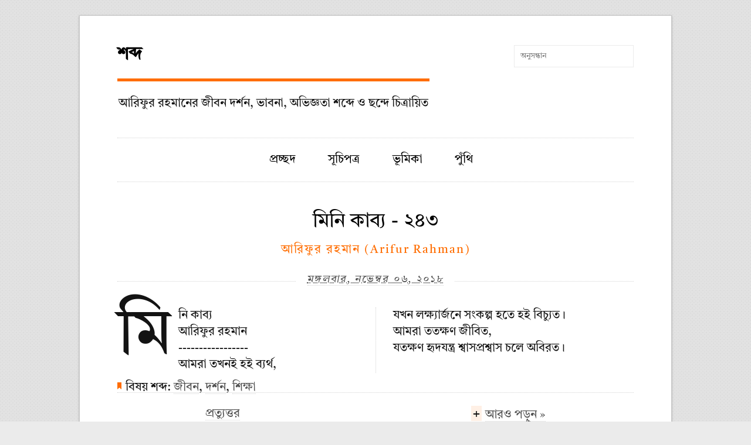

--- FILE ---
content_type: text/html; charset=UTF-8
request_url: https://www.shobdo.com/2018_11_06_archive.html
body_size: 24444
content:
<!DOCTYPE html>
<html class='v2' dir='ltr' xmlns='http://www.w3.org/1999/xhtml' xmlns:b='http://www.google.com/2005/gml/b' xmlns:data='http://www.google.com/2005/gml/data' xmlns:expr='http://www.google.com/2005/gml/expr'>
<head>
<link href='https://www.blogger.com/static/v1/widgets/335934321-css_bundle_v2.css' rel='stylesheet' type='text/css'/>
<meta content='IE=EmulateIE7' http-equiv='X-UA-Compatible'/>
<meta content='ca-pub-9730868258858205' name='google-adsense-account'/>
<meta content='width=device-width,initial-scale=1.0,minimum-scale=1.0,maximum-scale=1.0' name='viewport'/>
<meta content='text/html; charset=UTF-8' http-equiv='Content-Type'/>
<meta content='blogger' name='generator'/>
<link href='https://www.shobdo.com/favicon.ico' rel='icon' type='image/x-icon'/>
<link href='https://www.shobdo.com/2018_11_06_archive.html' rel='canonical'/>
<link rel="alternate" type="application/atom+xml" title="শব&#2509;দ  - Atom" href="https://www.shobdo.com/feeds/posts/default" />
<link rel="alternate" type="application/rss+xml" title="শব&#2509;দ  - RSS" href="https://www.shobdo.com/feeds/posts/default?alt=rss" />
<link rel="service.post" type="application/atom+xml" title="শব&#2509;দ  - Atom" href="https://www.blogger.com/feeds/497025803171413701/posts/default" />
<!--Can't find substitution for tag [blog.ieCssRetrofitLinks]-->
<meta content='শব্দ Shobdo একটি বাংলা ওয়েব বই। লিখেছেন আরিফুর রহমান।' name='description'/>
<meta content='https://www.shobdo.com/2018_11_06_archive.html' property='og:url'/>
<meta content='শব্দ ' property='og:title'/>
<meta content='শব্দ Shobdo একটি বাংলা ওয়েব বই। লিখেছেন আরিফুর রহমান।' property='og:description'/>
<title>
11/06/18 | শব&#2509;দ 
</title>
<meta content='শব্দ Shobdo একটি বাংলা ওয়েব বই। লিখেছেন আরিফুর রহমান।' itemprop='description'/>
<meta content='uyeln902qmfudyuecmjhgs9mkg70wzc4envhmch4y0ocb72r5lrghvwlyaohav3o300k80-h9mkwyy68z67mzgb3djn0u06pnpkpd283z8tj66ybs1ahivsefb84h9af' name='norton-safeweb-site-verification'/>
<!-- Description and Keywords (start) -->
<meta content='শব্দ, শ্লোক, কাব্য, কবিতা, ছন্দ, অনুকাব্য, আরিফুর রহমান, জীবন দর্শন, বাংলা শব্দ, বাংলা শ্লোক, বাংলা কাব্য, Shobdo, Shlok, Shloka' name='keywords'/>
<!-- Description and Keywords (end) -->
<script async='async' src='https://cdn.onesignal.com/sdks/OneSignalSDK.js'></script>
<script>
      window.OneSignal = window.OneSignal || [];
      OneSignal.push(function() {
        OneSignal.init({
          appId: "dd4b14e4-8687-4c8a-9b33-4f62dfedf2a7",
        });
      });
    </script>
<style id='page-skin-1' type='text/css'><!--
/*
-----------------------------------------------
Name:     	FameMag
By: 		Tien Nguyen
Version:	1.1.0
URL:     	https://sneeit.com/famemag-free-minimalist-blogger-template-for-news-magazine/
----------------------------------------------- */
/* Variable definitions
====================
<Variable name="maincolor" description="Main Color" type="color" default="#ff6d01"/>
*/
.item-thumbnail {
overflow: hidden;
display: block;
z-index: 9;
width: 100%;
}
.item-thumbnail img {
display: block;
height: auto;
width: auto;
min-width: 100%;
max-width: 9999px!important;
max-height: 9999px;
padding: 0!important;
}
.widget, .section {
margin: 0;
}
.hide {display:none}
.separator a {
margin-left: 0!important;
margin-right: 0!important;
}
div.sd-box {
border-top: 1px solid #ddd;
border-top: 1px solid rgba(0,0,0,.13);
}
h3.sd-title {
font-size: 12px;
font-family: 'Tiro Bangla', Kalpurush, Arial, sans-serif;
margin: 3px 0;
padding: 0;
text-transform: none;
letter-spacing: 0;
line-height: 1;
font-weight: bold;
width: 15.625%; /* 100px / 640px */ float: left;
position: static;
background: none;
border: none;
}
.rtl .sd-title {
float: right;
text-align: right;
}
/* Like Special cases (display on it's own) */
div.sharedaddy.sd-like-enabled .sd-like h3 {
display: none;
}
div.sharedaddy.sd-like-enabled .sd-like .post-likes-widget {
width: 100%;
float: none;
}
div.sharedaddy.sd-rating-enabled .sd-like .post-likes-widget, div.sharedaddy.sd-sharing-enabled .sd-like .post-likes-widget {
width: 82.125%;
float: right;
}
div.sharedaddy.sd-rating-enabled .sd-like h3, div.sharedaddy.sd-sharing-enabled .sd-like h3 {
display: block;
}
.comment-likes-widget {
width: 100%;
}
/*
* Set up Open Sans
*/
#activate-on-blog {
font-family: "Open Sans", "Tiro Bangla", Kalpurush, sans-serif !important;
}
/*
* Centered wrapper
*/
.demosite-header {
max-width: 1000px;
margin: 8px auto 0!important;
height: 60px;
}
/*
* The main header title
*/
.demosite-tagline {
color: #8b8b8b;
display: inline-block;
font-size: 20px;
margin: 0;
}
.demosite-logged-in { /* Move the activate bar below the admin bar */
top: 27px !important;
}
#activate-button {
text-align: center;
}
/* The text and form inside the drop-down activate box */
#activate-theme {
float: none;
margin: 0 auto;
overflow: hidden;
padding: 30px 0;
max-width: 1000px;
}
#activate-on-blog {
border: none;
color: #000;
float: none;
font-size: 13px;
height: auto;
max-width: 99%;
transition: none;
width: 40%;
}
.activate-description .theme-name {
font-weight: 700;
}
@media (max-width: 800px) {
.demosite-premium .demosite-tagline {
font-size: 16px;
}
}
@media (max-width: 782px) {
.demosite-logged-in { /* Move the activate bar below the admin bar */
top: 45px !important;
}
}
@media (max-width: 700px ) {
.demosite-tagline {
font-size: 16px;
}
.demosite-premium .demosite-header {
margin: 14px 0 0;
height: 86px;
}
.demosite-premium .demosite-tagline {
font-size: 18px;
margin: 0 0 15px;
}
}
@media (max-width: 620px) {
.demosite-header {
margin: 14px 0 0;
height: 86px;
}
.demosite-tagline {
font-size: 18px;
margin: 0 0 15px;
}
#activate-theme {
width: 90%;
}
.activate-form {
padding-top: 0.8em;
}
#activate-on-blog {
width: auto;
}
}
@media (max-width: 520px) {
.demosite-tagline,
.demosite-premium .demosite-tagline {
font-size: 16px;
}
#activate-theme {
width: 95%;
}
#logo {
float: none!important;
}
#logo * {
text-align: center!important;
}
#logo #header-inner img {
margin: 20px auto!important;
}
#res-searchthis {
float: none!important;
margin: 0 auto!important;
}
}/* =Infinity Styles
-------------------------------------------------------------- */
.infinite-wrap {
display: none!important;
}
.infinite-loader {
color: #000;
display: block;
height: 28px;
text-indent: -9999px;
display: none!important;
}
#infinite-handle {
display: none!important;
}
#infinite-handle span {
display: none!important;
}
#blog-pager a{
background: #333;
border-radius: 1px;
color: #eee;
cursor: pointer;
font-size: 13px;
padding: 10px 16px;
line-height: 50px;
}
.slideshow-window {
background-color: #222;
border: 20px solid #222;
border-radius: 11px;
-moz-border-radius: 11px;
-webkit-border-radius: 11px;
-khtml-border-radius: 11px;
margin-bottom: 20px;
}
.slideshow-window, .slideshow-window * {
-moz-box-sizing: content-box;
-webkit-box-sizing: content-box;
box-sizing: content-box;
}
.slideshow-loading {
height: 100%;
text-align: center;
margin: auto;
}
body div.slideshow-window * img {
/* Override any styles that might be present in the page stylesheet */
border-width: 0 !important;
margin-right: auto !important;
margin-left: auto !important;
padding: 0 !important;
background-color: transparent !important;
background-image: none !important;
max-width: 100%;
}
.slideshow-loading img {
vertical-align: middle;
}
.slideshow-slide {
height: 100%;
width: 100%;
text-align: center;
margin: auto;
display: none;
}
.slideshow-slide img {
vertical-align: middle;
}
.slideshow-line-height-hack {
overflow: hide;
width: 0px;
font-size: 0px;
}
.slideshow-slide-caption {
font-size: 13px;
font-family: "Tiro Bangla", sans-serif;
color: #f7f7f7;
text-shadow: #222 1px 1px 2px;
line-height: 25px;
height: 25px;
position: absolute;
bottom: 5px;
left: 0;
z-index: 100;
width: 100%;
text-align: center;
}
/* @noflip */
.slideshow-controls {
z-index: 1000;
position: absolute;
bottom: 30px;
margin: auto;
text-align: center;
width: 100%;
display: none;
direction:ltr;
}
body div div.slideshow-controls a,
body div div.slideshow-controls a:hover {
border:2px solid rgba(255,255,255,0.1) !important;
background-color: #000 !important;
background-color: rgba(0,0,0,0.6) !important;
background-image: url(https://blogger.googleusercontent.com/img/b/R29vZ2xl/AVvXsEhw3XYfiORdlwF2uSZ7l7hO42dE-uyrS54XKU95TYmwEi4eBRRxZiqP1KTvy2l-DhNi3q9GyfD1ARS3CLPOZ5KwVrjyIPYFG-5zWQBCdbMQrqTpxm53qRcts_A_BEFC2tGcO47xQm5OZMo/s1600/slideshow-controls.png) !important;
background-repeat: no-repeat;
background-size: 142px 16px !important;
background-position: -34px 8px !important;
color: #222 !important;
margin: 0 5px !important;
padding: 0 !important;
display: inline-block !important;
*display: inline;
zoom: 1;
height: 32px !important;
width: 32px !important;
line-height: 32px !important;
text-align: center !important;
-khtml-border-radius: 10em !important;
-webkit-border-radius: 10em !important;
-moz-border-radius: 10em !important;
border-radius: 10em !important;
-webkit-transition: 300ms border-color ease-out;
-moz-transition: 300ms border-color ease-out;
-o-transition: 300ms border-color ease-out;
transition: 300ms border-color ease-out;
}
@media only screen and (-webkit-min-device-pixel-ratio: 1.5) {
body div div.slideshow-controls a,
body div div.slideshow-controls a:hover {
background-image: url(https://blogger.googleusercontent.com/img/b/R29vZ2xl/AVvXsEjm88Io8eEdPzIatqs7znmP9hfhPcVhHTGodHgMmT8tjNMsgAXuCAu0pzkCU2B9TMkvjoXpvgzrnX8kmlbhZTRoCpOy2yyiBntxMACbjWgYvDSDpzt3jnvxJkLZvAQXolMKFw-ZQTis8GE/s1600/slideshow-controls-2x.png) !important;
}
}
body div div.slideshow-controls a:hover {
border-color: rgba(255,255,255,1) !important;
}
body div div.slideshow-controls a:first-child { background-position: -76px 8px !important;}
body div div.slideshow-controls a:last-child { background-position: -117px 8px !important;}
body div div.slideshow-controls a:nth-child(2) { background-position: -34px 8px !important;}
body div div.slideshow-controls a.running { background-position: -34px 8px !important;}
body div div.slideshow-controls a.paused { background-position: 9px 8px !important;}
.slideshow-controls a img {
border: 50px dotted fuchsia;
}
/* =Resets
-------------------------------------------------------------- */
div.sharedaddy ul,
div.sharedaddy li {
margin: 0;
padding: 0;
list-style: none;
border: none;
background: none;
}
div.sharedaddy,
#content div.sharedaddy,
#main div.sharedaddy {
font-family: 'Tiro Bangla', Kalpurush, Arial, sans-serif;
font-size: 12px;
clear: both;
}
div.sharedaddy,
div.sharedaddy div {
-webkit-border-radius: 0 !important;
-moz-border-radius: 0 !important;
border-radius: 0 !important;
}
div.sharedaddy h3,
#content div.sharedaddy h3,
#main div.sharedaddy h3,
#primary div.sharedaddy h3 {
font-size: 12px;
font-family: 'Tiro Bangla', Kalpurush, Arial, sans-serif;
margin: 3px 0;
padding: 0;
text-transform: none;
letter-spacing: 0;
line-height: 1;
font-weight: bold;
width: 15.625%; /* 100px / 640px */ float: left;
position: static;
background: none;
border: none;
}
.rtl div.sharedaddy h3,
.rtl #content div.sharedaddy h3,
.rtl #main div.sharedaddy h3,
.rtl #primary div.sharedaddy h3 {
float: right;
text-align: right;
}
div.sharedaddy ul,
div.sharedaddy li {
margin: 0 !important;
padding: 0 !important;
text-indent: 0;
}
div.sharedaddy li::before {
content: "";
}
div.sharedaddy div.pd-rating {
margin: 0;
min-height: 23px;
}
div.sharedaddy a,
div.sharedaddy a:link,
div.sharedaddy a:visited {
font-style: normal;
}
/* ClearFix trick */
div.sharedaddy:before,
div.sharedaddy:after,
div.sharedaddy .sd-block:before,
div.sharedaddy .sd-block:after,
div.sharedaddy ul:before,
div.sharedaddy ul:after {
content: "\0020";
display: block;
height: 0;
overflow: hidden;
}
div.sharedaddy:after,
div.sharedaddy .sd-block:after,
div.sharedaddy ul:after {
clear: both;
}
div.sharedaddy,
div.sharedaddy .sd-block,
div.sharedaddy ul {
zoom: 1;
}
/* =Base Styles
-------------------------------------------------------------- */
.addthis_toolbox {
border-top: 1px solid rgba(0,0,0,.13);
padding: 20px 0;
}
/* Like Special cases (display on it's own) */
div.sharedaddy.sd-like-enabled .sd-like h3 {
display: none;
}
div.sharedaddy.sd-like-enabled .sd-like div.sd-content {
width: 100%;
float: none;
}
div.sharedaddy.sd-rating-enabled .sd-like h3 {
display: block;
}
div.sharedaddy.sd-rating-enabled .sd-like div.sd-content {
width: 82.125%; /* 530px / 640px */
float: right;
}
div.sharedaddy.sd-sharing-enabled .sd-like h3 {
display: block;
}
div.sharedaddy.sd-sharing-enabled .sd-like div.sd-content {
width: 82.125%; /* 530px / 640px */
float: right;
}
.rtl div.sharedaddy.sd-rating-enabled .sd-like div.sd-content {
float: left
}
.rtl div.sharedaddy.sd-sharing-enabled .sd-like div.sd-content {
float: left
}
/* =Theme-specific fixes
-------------------------------------------------------------- */
/* Shelf */
/* _reset.scss
* Props to Eric Meyer (meyerweb.com) for his CSS reset file.
* ------------------------------------------------------------------ */
html, body, div, span, applet, object, iframe, h1, h2, h3, h4, h5, h6, p, blockquote, pre, a, abbr, acronym, address, big, cite, code, del, dfn, em, img, ins, kbd, q, s, samp, small, strike, strong, sub, sup, tt, var, b, u, i, center, dl, dt, dd, ol, ul, li, fieldset, form, label, legend, table, caption, tbody, tfoot, thead, tr, th, td, .H5-article, aside, canvas, details, embed, figure, figcaption, footer, .H5-header, hgroup, menu, .H5-nav, output, ruby, section, summary, time, mark, audio, video {
border: 0;
font: inherit;
font-size: 100%;
margin: 0;
padding: 0;
vertical-align: baseline;
}
body {
line-height: 1;
}
ol, ul {
list-style: none;
}
blockquote, q {
quotes: none;
}
blockquote:before, blockquote:after, q:before, q:after {
content: none;
}
table {
border-collapse: collapse;
border-spacing: 0;
}
.clearfix:after {
content: ".";
display: block;
height: 0;
clear: both;
visibility: hidden;
}
.clearfix {
display: inline-block;
}
/*\*/
.clearfix {
display: block;
}
img {
border: 0;
-ms-interpolation-mode: bicubic;
}
table {
border-collapse: collapse;
border-spacing: 0;
}
/* scaffolding.css.scss
* Basic structure
* ------------------------------------------------------------------ */
body {
background: url(https://blogger.googleusercontent.com/img/b/R29vZ2xl/AVvXsEgnrheZC522zqcjlPisTzsZN7QjenTqu7IbI6PiqicFoMebgQtInFMj6OHvUjh9b8Q-lCZ3gqsR712LlwkDuZIqGSxK7d3zcI_o6gB2DCrbjdtNgV3r9Hfhq6LaQCQtRJUx4pKdJI78XTk/s1600/body-bg.jpg) #ebebeb;
font-family: "Tiro Bangla", Kalpurush, "Times New Roman", Times, Serif;
font-size: 81.3%;
text-rendering: optimizeLegibility;
line-height: 1.692em;
color: #131313;
}
::-moz-selection {
background: #ff6d01;
color: #fff;
text-shadow: none;
}
::-webkit-selection {
background: #ff6d01;
color: #fff;
text-shadow: none;
}
::selection {
background: #ff6d01;
color: #fff;
text-shadow: none;
}
img::selection {
background: transparent;
}
img::-moz-selection {
background: transparent;
}
/* Links
* ------------------------------------------------------------------ */
a:link, a:visited {
-webkit-transition: color 0.1s linear;
-moz-transition: color 0.1s linear;
transition: color 0.1s linear;
color: #515151;
text-decoration: none;
}
a:hover {
color: #ff6d01;
}
a:hover img {
opacity: .9;
}
a img {
-webkit-transition: all 0.2s ease-in-out;
-moz-transition: all 0.2s ease-in-out;
transition: all 0.2s ease-in-out;
}
/* Typographic elements
* ------------------------------------------------------------------ */
abbr,
acronym,
dfn {
border-bottom: 1px dotted lightgrey;
cursor: help;
letter-spacing: .1em;
}
blockquote {
border-left: 3px solid #ff6d01;
color: #515151;
font-family: "Tiro Bangla", Kalpurush, Arial, Clean, Sans-serif;
margin: 22px 0;
padding-left: 1.692em;
}
blockquote p + p {
text-indent: 0;
}
blockquote p {
margin-bottom: 22px;
}
blockquote strong,
blockquote b,
blockquote cite,
blockquote em,
blockquote i {
font-style: normal;
font-weight: normal;
}
cite,
em,
i {
font-style: italic;
}
code,
kbd {
background: #ebebeb;
font-family: Terminal, monospace;
padding: 0 .25em;
}
mark {
background: #ff6d01;
color: #fff;
padding: 0 .25em;
font-style: italic;
}
pre,
var,
tt {
font-family: Terminal, monospace;
margin: 22px 0;
white-space: pre-wrap;
}
pre code,
var code,
tt code {
display: block;
padding: 11px;
}
pre a,
var a,
tt a {
border-bottom: 1px dotted lightgrey;
}
strong,
b {
font-weight: bold;
}
small {
font-size: .769em;
line-height: 1.692em;
}
sup,
sub {
font-size: .769em;
height: 0;
line-height: 1em;
padding: 0 .25em;
position: relative;
vertical-align: baseline;
}
sup {
bottom: 1ex;
}
sub {
top: .5ex;
}
address,
.vcard {
margin-bottom: 22px;
}
ins {
color: #f00;
text-decoration: none;
}
hr {
background: url(https://blogger.googleusercontent.com/img/b/R29vZ2xl/AVvXsEhMotc8rV2SctFwAvdt1B8aqNwdQB7ct9i8_WUAyzj2oFLukUbyNjAtLIIra7GD6KsrrmsSaE2-Vkm9JmLAib_9qFScSpo4aFvEdAxl4nzy09pILg1UA1MO6-PsguQcRKd7wOPUJXpr1G4/s1600/hr.png) center no-repeat;
border: none;
height: 6px;
margin: 32px 0;
}
/* Special elements
* ------------------------------------------------------------------ */
span.amp {
font-family: Tiro Bangla, "Goudy Old Style", "Palatino", "Book Antiqua", serif;
font-style: italic;
}
span.drop-cap {
float: left !important;
font-size: 5.538em !important;
line-height: .85em !important;
margin-top: 2px;
padding-left: -5px;
padding-right: 12px !important;
position: relative;
top: 2px;
text-transform: uppercase;
}
div.cap:first-letter {
float: left;
font-size: 5.538em;
line-height: .85em;
margin-top: 2px;
padding-left: -5px;
padding-right: 12px;
text-transform: uppercase;
}
.alert p:first-child:first-letter,
blockquote p:first-child:first-letter,
li p:first-child:first-letter {
float: none !important;
font-size: 1em !important;
line-height: 1.6 !important;
padding-right: 0 !important;
}
div.cap:first-letter {
text-transform: none;
}
span.story-end {
color: #ff6d01;
font-size: 1.385em;
margin-left: 2px;
}
h2.pullquote {
border-top: 1px dotted lightgrey;
border-bottom: 1px dotted lightgrey;
margin: 1.692em 0;
padding: 1.692em 0;
}
.classic-caption {
margin: 0 auto 22px;
text-align: center;
}
.classic-caption h2 {
font-size: 1em;
margin-bottom: 11px;
text-transform: uppercase;
letter-spacing: .1em;
}
.classic-caption p {
border-bottom: 1px dotted #d3d3d3;
border-top: 1px dotted #d3d3d3;
font-style: italic;
font-size: .846em;
line-height: 1.85;
padding: 11px 0;
}
.classic-title {
border-bottom: 1px dotted #d3d3d3;
border-top: 1px dotted #d3d3d3;
margin: 0 auto 22px;
padding: 11px 0;
text-align: center;
}
.classic-title h2 {
font-size: 1em;
margin-bottom: 0;
text-transform: uppercase;
letter-spacing: .1em;
}
.classic-title p {
font-size: .846em;
line-height: 1.2;
margin-bottom: 5px;
text-align: center !important;
}
/* Table
* ------------------------------------------------------------------ */
table {
margin: 22px 0;
width: 100%;
word-wrap: break-word;
word-break: break-all;
}
table th {
text-align: left;
color: #481f00;
}
table thead th {
background: #ff6d01;
padding: 4px 8px;
}
table th,
table td,
table caption {
padding: 4px 10px 4px 5px;
}
table tbody tr:nth-child(even) td,
table tbody tr.even td {
background: #ff6d01;
background: rgba(255, 109, 1, 0.1);
}
table tfoot {
font-style: italic;
}
table td[valign="top"] {
vertical-align: top;
}
table td[valign="bottom"] {
vertical-align: bottom;
}
table caption {
background: #ebebeb;
padding: 4px 8px;
}
/* List
* ------------------------------------------------------------------ */
#wrapper ol,
#wrapper ul {
margin: 22px 0;
text-indent: 1.5em;
}
#wrapper ol a:link,
#wrapper ol a:visited,
#wrapper ul a:link,
#wrapper ul a:visited {
border-bottom: 1px dotted lightgrey;
}
#wrapper li ul li,
#wrapper li ol li {
padding-left: 22px;
}
ul {
list-style: circle inside;
}
ol {
list-style: decimal inside;
}
section[role="main"] ul {
list-style: circle outside;
}
section[role="main"] ol {
list-style: decimal outside;
}
section[role="main"] li {
margin-left: 1.5em;
text-indent: 0;
}
/* Definition list
* ------------------------------------------------------------------ */
dl {
margin: 22px 0;
}
dl dt {
font-weight: bold;
margin-bottom: 11px;
}
dl dd {
font-style: italic;
margin: 0 0 11px 1.5em;
color: #515151;
}
/* Classes
* ------------------------------------------------------------------ */
.clear {
clear: both;
}
.alignleft {
float: left;
}
.alignright {
float: right;
}
.aligncenter {
display: block;
margin-left: auto;
margin-right: auto;
}
.hide {
display: none;
visibility: hidden;
}
.hidden {
visibility: hidden;
}
.noborder {
border: none;
}
.return {
margin: 11px 0 22px 0;
}
/* Alerts
* ------------------------------------------------------------------ */
.alert {
padding: .8em;
border: 1px solid #ebebeb;
margin-bottom: 1.692em;
}
.error {
background: #fbe3e4;
border-color: #fbc2c4;
color: #8a1f11;
}
.notice {
background: #fff6bf;
border-color: #ffd324;
color: #514721;
}
.success {
background: #e6efc2;
border-color: #c6d880;
color: #264409;
}
/* Baseline
* ------------------------------------------------------------------ */
p + p {
text-indent: 1.5em;
}
p + p span.drop-cap {
text-indent: 0;
}
p + img,
p + a img,
br + img,
br + a img,
p .size-full,
p + p img, p + .classic-caption,
p + .classic-title,
p + div.flexslider {
margin-top: 22px;
}
p + *:not(p) {
margin-top: 22px;
}
/* Header
* ------------------------------------------------------------------ */
.H5-header {
margin-bottom: 22px;
width: 100%;
text-align: center;
}
.H5-header a:hover .logo {
opacity: 1;
}
.H5-header .logo {
margin: 22px auto;
display: block;
}
.H5-header h1 {
text-align: center;
display: block;
line-height: 22px;
margin: 25px auto 24px;
}
.H5-header h4 {
clear: none;
margin-bottom: 11px;
}
#logo {
float: left;
}
#logo * {
text-align: left;
}
#logo .title {
font-size: 30px;
font-weight: bold;
border-bottom: 5px solid #ff6d01;
padding: 0 0 1em 0;
}
#res-searchthis {
float: right;
position: relative;
margin: 20px 0 0 0;
}
#logo #header-inner img {
margin: 20px 0 0 0;
}
/* Menu
* ------------------------------------------------------------------ */
.H5-nav[role="navigation"] {
border-bottom: 1px dotted lightgrey;
border-top: 1px dotted lightgrey;
display: inline-block;
margin: 22px auto;
width: 100%;
text-align: center;
}
.H5-nav[role="navigation"] ul {
margin: 0;
text-indent: 0;
}
.H5-nav[role="navigation"] li ul li {
padding-left: 0;
}
.H5-nav[role="navigation"] li a,
.H5-nav[role="navigation"] li {
color: #000;
display: inline-block;
*display: inline;
zoom: 1;
}
.crosscol .PageList LI, .footer .PageList LI {
float:none!important;
}
.H5-nav[role="navigation"] li a :hover,
.H5-nav[role="navigation"] li :hover {
color: #ff6d01;
}
.H5-nav[role="navigation"] li {
margin: 0 2%;
position: relative;
}
.H5-nav[role="navigation"] li a {
border-bottom: 0;
padding: 1em 0;
}
.H5-nav[role="navigation"] li ul {
display: none;
position: absolute;
top: 100%;
padding: 0;
margin: 0;
margin-left: -4px;
z-index: 1;
word-wrap: break-word;
}
.H5-nav[role="navigation"] li:hover ul {
display: block;
border-left: 0;
}
.H5-nav[role="navigation"] li ul li,
.H5-nav[role="navigation"] li ul li a {
float: none;
}
.H5-nav[role="navigation"] li ul li a {
background: #f0f0f0;
border-bottom: 1px dotted lightgrey;
display: block;
font-size: .846em;
padding: 12px 10px;
width: 90px;
}
#main-menu .PageList {
margin-bottom: 0;
}
/* Layout
* ------------------------------------------------------------------ */
#container {
-webkit-box-shadow: 0 1px 3px rgba(100, 100, 100, 0.45);
-moz-box-shadow: 0 1px 3px rgba(100, 100, 100, 0.45);
box-shadow: 0 1px 3px rgba(100, 100, 100, 0.45);
border: 1px solid #c6c6c6;
margin: 2%;
max-width: 880px;
padding: 3.125% 6.25%;
}
#container,
.post-title h4 {
background: #ffffff;
}
#wrapper {
width: 100%;
}
aside[role="complementary"] {
border-top: 1px dotted lightgrey;
clear: both;
float: left;
margin-top: 1.692em;
padding-top: 1.692em;
width: 100%;
}
section[role="main"] p {
text-align: justify;
}
/* Footer
* ------------------------------------------------------------------ */
footer[role="contentinfo"] {
border-top: 1px dotted lightgrey;
float: left;
margin-top: 0;
width: 100%;
text-align: center;
padding-top: 22px;
}
footer[role="contentinfo"] p {
font-size: .923em;
text-indent: 0;
}
footer[role="contentinfo"] .to-top {
margin: 0 auto 16px;
}
#connect {
display: inline-block;
margin: 22px auto 8px;
}
#connect ul {
margin: 0;
text-indent: 0;
}
#connect ul li:first-child {
padding-left: 0;
}
#connect li {
float: left;
list-style-type: none;
padding-left: 0.846em;
}
#connect li a:link,
#connect li a:visited {
display: block;
width: 18px;
height: 18px;
border-bottom: none;
}
#connect li a:link:hover,
#connect li a:visited:hover {
background-position: 0 -18px;
}
#connect li.twitter a {
background-image: url(https://ariark.com/gallery/tweet.svg);
}
#connect li.facebook a {
background-image: url(https://ariark.com/gallery/face.svg);
}
#connect li.google a {
background-image: url(https://ariark.com/gallery/insta.svg);
}
#connect li.flickr a {
background-image: url(https://ariark.com/gallery/tube.svg);
}
#connect li.rss a {
background-image: url(https://ariark.com/gallery/feed.svg);
}
/* patterns.css.scss
* Repeatable patterns
* ------------------------------------------------------------------ */
p, ul, ol, dl, blockquote, .textwidget {
-moz-hyphens: auto;
-webkit-hyphens: auto;
hyphens: auto;
}
p a:link, p a:visited, ul a:link, ul a:visited, ol a:link, ol a:visited, dl a:link, dl a:visited, blockquote a:link, blockquote a:visited, .textwidget a:link, .textwidget a:visited {
border-bottom: 1px dotted lightgrey;
}
h1 {
font-size: 1.692em;
}
h1 a:link, h1 a:visited {
color: #000;
}
h1 a:link:hover, h1 a:visited:hover {
color: #ff6d01;
}
h2 {
font-size: 1.385em;
}
h3 {
color: #ff6d01;
font-family: "Tiro Bangla", Helvetica, Arial, Clean, Sans-serif;
font-size: 1em;
letter-spacing: .1em;
}
h3 a:link, h3 a:visited {
color: #ff6d01;
}
h4 {
color: #515151;
font-size: .923em;
font-style: italic;
}
h5 {
background: #ff6d01;
color: #fff;
display: inline-block;
font-family: "Tiro Bangla", Helvetica, Arial, Clean, Sans-serif;
font-size: .923em;
letter-spacing: .1em;
padding: 0 .25em;
}
h5 a:link, h5 a:visited {
color: #fff;
}
h6 {
font-size: .846em;
}
h6 a:hover, h6 a:link {
border-bottom: 1px dotted lightgrey;
}
/* Media
* ------------------------------------------------------------------ */
img {
height: auto;
margin-bottom: 22px;
max-width: 100%;
}
embed,
object {
margin-bottom: 22px;
max-width: 100%;
}
video,
iframe {
max-width: 100%;
}
section[role="main"] p > iframe {
margin: 22px;
margin-left: -1.5em;
}
/* posts.css.scss
* Post styling
* ------------------------------------------------------------------ */
.entry {
clear: both;
}
.entry-footer {
border-bottom: 1px dotted lightgrey;
border-top: 1px dotted lightgrey;
display: block;
margin: 0 auto 44px;
padding: 22px 0 44px 0;
}
.entry-footer .alignleft {
margin-left: 8.51064%;
}
.entry-footer .alignright {
margin-right: 8.51064%;
}
.entry-footer code {
background: #ff6d01;
background: rgba(255, 109, 1, 0.1);
font-size: 8px;
margin-right: 6px;
padding: 1px 3px;
position: relative;
top: -1px;
}
.entry-footer-none {
border-top: 1px dotted lightgrey;
display: block;
margin: 0 auto 44px;
}
.post {
float: left;
margin-bottom: 0;
width: 100% !important;
}
.post .column {
border-right: 0;
margin: 0;
padding: 0;
width: 100%;
}
.post-feature {
margin-bottom: 22px;
}
.post-feature img {
margin-bottom: 0;
}
.page-links,
.tag-links,
.cat-links {
clear: both;
display: block;
margin-top: 22px;
margin-bottom: -11px;
}
.page-links a:link, .page-links a:visited,
.tag-links a:link,
.tag-links a:visited,
.cat-links a:link,
.cat-links a:visited {
border-bottom: 1px dotted lightgrey;
}
.cat-links {
margin-bottom: 11px;
}
.tag-links {
background: url(https://blogger.googleusercontent.com/img/b/R29vZ2xl/AVvXsEgNvwBsxYaUdEusxov_L4jKADWWr7bOoSDfWmBxM7PqdW0c6BtHBXVaM_e0auGimuQSsTsiM0TbFOE3uJ5ROvU7gVCLK-mm739ha0lQs2KSnXOxAgpnrdZc9I6g9_Hrn46kx_UIUZbJj4o/s1600/tag.png) no-repeat;
margin-top: 16px;
}
.tag-links p {
margin-left: 14px;
position: relative;
top: -5px;
}
section[role="main"] + .tag-links {
margin-top: 22px;
}
.first {
margin-bottom: 0 !important;
}
.post-edit-link {
clear: both;
border-bottom: 1px dotted lightgrey;
display: inline-block;
float: right;
font-style: italic;
line-height: 1.2em;
margin: 1.692em 0;
}
.post-title {
border-bottom: 1px dotted lightgrey;
margin-bottom: 44px;
word-wrap: break-word;
text-align: center;
display: block;
}
.post-title h1 {
margin-bottom: 11px !important;
border: none;
}
.post-title h3 {
margin-top: -22px;
margin-bottom: -10px !important;
}
.post-title h4 {
display: inline-block;
margin-bottom: 22px;
padding: 0 1em;
position: relative;
top: 32px;
}
.post-title h1 + h3 {
margin-top: 11px !important;
}
.no-author h1 {
margin-bottom: 0 !important;
}
.no-author .banner {
margin: 11px auto;
}
.no-author .feature {
margin-bottom: -36px;
}
/* Banner
* ------------------------------------------------------------------ */
.banner {
background: url(https://blogger.googleusercontent.com/img/b/R29vZ2xl/AVvXsEh7x_2NPwiFNMffrC6K4sRbLL6rziMqTP6YlwVSx62xNjqRdVifw8ViC2KQDH_ZfOk1bofyMusogE8BkaXKRMDe_7ktofoK8STjS5-kas5QZSlkEVyKS-1njA4j6AZ1rOSCLDUpxBnhIug/s1600/mid.png);
color: #fff;
display: inline-block;
font-family: Helvetica, Arial, Clean, Sans-serif;
font-size: 9px;
height: 19px;
letter-spacing: .25em;
line-height: 19px;
margin: -20px auto 22px;
position: relative;
text-align: center;
text-transform: uppercase;
top: -0.4em;
width: auto;
}
.banner:before, .banner:after {
display: block;
font-size: 0;
height: 19px;
position: relative;
width: 21px;
}
.banner:before {
content: url(https://blogger.googleusercontent.com/img/b/R29vZ2xl/AVvXsEhNS0wERCgzd7PcGFK6pXIBbLs0sT_XFPYW9G61swd1FjtOCNyqxRF26OCobYReT4IFFstMiyN7daum30L7tDDIRqBfKEbfzjATvAK6xX7pF_cmkckt2-js4JVhXVUCY5fG7560BSwlWME/s1600/left_tail.png);
float: left;
left: -10px;
}
.banner:after {
content: url(https://blogger.googleusercontent.com/img/b/R29vZ2xl/AVvXsEiD_jy79oxjK1vgVjSV-YCTvbWUA3E-NuHYNWGSiDk55EEo5QxhggFuxQaYEUf2s7hCF_9R5BeTBbaTvbWfpelPXxCpSgvr8HYIhpjRJQv28h3OhbsPLUe-B9TaAyAZ6qqKb502xZT1K90/s1600/right_tail.png);
float: right;
right: -10px;
}
/* Gallery
* ------------------------------------------------------------------ */
div.flexslider .slides > li {
margin-left: 0;
list-style-type: none;
}
div.flexslider img {
display: block;
margin: 0 auto;
}
div.flexslider p + div.flexslider {
margin-top: 22px;
}
div.flexslider .flex-pauseplay span {
text-transform: capitalize;
}
div.flexslider html[xmlns] .slides {
display: block;
}
div.flexslider * html .slides {
height: 1%;
}
div.flexslider .no-js .slides > li:first-child {
display: block;
}
div.flexslider .flex-control-nav,
div.flexslider .flex-direction-nav {
width: 100%;
margin: 0;
padding: 0;
list-style: none;
overflow: visible;
}
div.flexslider .flex-control-nav a,
div.flexslider .flex-direction-nav a {
-webkit-transition: all 0.25s ease;
-moz-transition: all 0.25s ease;
transition: all 0.25s ease;
}
div.flexslider .flex-direction-nav li a {
display: block;
height: 40px;
margin: 0;
opacity: .5;
padding: 0;
text-indent: -9999px;
width: 24px;
}
div.flexslider .flex-direction-nav li a:hover {
opacity: 1;
}
div.flexslider .flex-direction-nav li a.next {
background-image: url(https://blogger.googleusercontent.com/img/b/R29vZ2xl/AVvXsEjfForsqnshTxYZXpVcs89xnk3wSwSiAil4WX0Uma0upt6Elcm-qliYE_AdqIgE_IIrZLxfv1F6ojnWhiH1sth_scxkVbw0HMcPzJwUNCg2f90QRqsvt1Jha5N8pNYnslhjFxoEoxy7Dig/s1600/slide_nav.png);
padding-left: 36px;
}
div.flexslider .flex-direction-nav li a.prev {
background-image: url(https://blogger.googleusercontent.com/img/b/R29vZ2xl/AVvXsEjfForsqnshTxYZXpVcs89xnk3wSwSiAil4WX0Uma0upt6Elcm-qliYE_AdqIgE_IIrZLxfv1F6ojnWhiH1sth_scxkVbw0HMcPzJwUNCg2f90QRqsvt1Jha5N8pNYnslhjFxoEoxy7Dig/s1600/slide_nav.png);
background-position: left bottom;
left: 0;
padding-right: 10px;
}
div.flexslider .flex-direction-nav li a.disabled {
opacity: .3;
cursor: default;
}
div.flexslider .flex-control-nav {
text-align: center;
margin: 6px auto 9px;
}
div.flexslider .flex-control-nav li {
margin: 0 0 0 4px;
display: inline-block;
}
div.flexslider .flex-control-nav li a {
width: 12px;
height: 12px;
display: block;
background: #fff;
cursor: pointer;
text-indent: -9999px;
-webkit-border-radius: 15px;
-moz-border-radius: 15px;
border-radius: 15px;
-webkit-box-shadow: inset 1px 1px 1px 0 rgba(0, 0, 0, 0.18);
-moz-box-shadow: inset 1px 1px 1px 0 rgba(0, 0, 0, 0.18);
box-shadow: inset 1px 1px 1px 0 rgba(0, 0, 0, 0.18);
}
div.flexslider .flex-control-nav li a:hover {
background: #ff6d01;
-webkit-box-shadow: inset 1px 1px 1px 0 rgba(0, 0, 0, 0.5);
-moz-box-shadow: inset 1px 1px 1px 0 rgba(0, 0, 0, 0.5);
box-shadow: inset 1px 1px 1px 0 rgba(0, 0, 0, 0.5);
}
div.flexslider .flex-control-nav li a.active {
background: #ebebeb;
cursor: default;
}
div.flexslider .flex-control-nav li a:first-child {
margin: 0;
}
/* Image
* ------------------------------------------------------------------ */
.format-image img {
display: block;
margin: 0 auto;
}
.format-image .high-res {
margin: 11px auto;
}
/* Video
* ------------------------------------------------------------------ */
.format-video .fluid-width-video-wrapper {
margin-bottom: 22px;
}
.format-video p:nth-child(2) {
text-indent: 0;
}
/* pages.css.scss
* Pages and page templates
* ------------------------------------------------------------------ */
img {
margin-bottom: 22px;
}
h1, h2, h3, h4, h5, h6 {
margin-bottom: 22px;
clear: both;
}
.alignleft {
margin-right: 1.692em;
}
.alignright {
margin-left: 1.692em;
}
.title {
display: block;
margin-bottom: 39px;
margin-top: 0;
text-align: center;
}
.title h3 {
margin-top: -14px;
}
/* Single
* ------------------------------------------------------------------ */
#pagination {
display: block;
text-align: center;
}
.single #pagination h3 {
display: inline-block;
margin-bottom: 11px;
margin-top: 22px;
}
.single .entry {
margin-bottom: 0;
}
/* Error
* ------------------------------------------------------------------ */
.error404 {
text-align: center;
}
/* widgets.css.scss
* All widget styling
* ------------------------------------------------------------------ */
.widget_tag_cloud {
display: inline-block;
}
.widget_tag_cloud a {
background: #ebebeb;
border-bottom: 0 !important;
-webkit-border-radius: 3px;
-moz-border-radius: 3px;
border-radius: 3px;
float: left;
font-size: .846em !important;
margin: 0 3.125% 3.125% 0;
padding: 2% 4%;
}
.widget {
margin-bottom: 22px;
word-wrap: break-word;
}
.tagcloud {
margin-top: 27px;
}
form[role="search"] input[type="submit"] {
margin-top: 0;
}
/* Sidebar
* ------------------------------------------------------------------ */
aside[role="complementary"],
.doc {
clear: left;
}
aside[role="complementary"] p + p,
.doc p + p {
text-indent: 0;
}
aside[role="complementary"] p,
.doc p {
margin-bottom: 11px;
}
aside[role="complementary"] ol a:link,
aside[role="complementary"] ol a:visited,
aside[role="complementary"] ul a:link,
aside[role="complementary"] ul a:visited,
.doc ol a:link,
.doc ol a:visited,
.doc ul a:link,
.doc ul a:visited {
border-bottom: none;
}
aside[role="complementary"] ul li,
.doc ul li {
border-bottom: 1px dotted lightgrey;
list-style: circle;
margin-bottom: 11px;
margin-left: 16px;
padding-bottom: 11px;
}
aside[role="complementary"] ul li:last-child,
.doc ul li:last-child {
padding-bottom: 0;
}
aside[role="complementary"] li:last-child,
.doc li:last-child {
border: none;
}
aside[role="complementary"] ol,
aside[role="complementary"] ul,
.doc ol,
.doc ul {
text-indent: 0;
}
aside[role="complementary"] ul .children,
aside[role="complementary"] ul .sub-menu,
.doc ul .children,
.doc ul .sub-menu {
margin-top: 17px;
margin-bottom: 11px;
}
aside[role="complementary"] .widgettitle,
.doc .widgettitle {
line-height: 1.5;
margin-bottom: 22px;
}
aside[role="complementary"] .widgettitle li a,
.doc .widgettitle li a {
border-bottom: 0;
}
/* comments.css.scss
* Comment styling
* ------------------------------------------------------------------ */
.comment-form {
max-width: 100%;
}
#comments-wrapper {
width: 100%;
float: right;
color: #515151;
}
#comments-wrapper p {
clear: both;
}
#comments-wrapper ol, #comments-wrapper ul {
margin: 22px 0;
text-indent: 0;
}
#comments-wrapper ol a:link, #comments-wrapper ol a:visited, #comments-wrapper ul a:link, #comments-wrapper ul a:visited {
border-bottom: none;
}
.comment-page {
margin-top: 44px;
}
/* Top
* ------------------------------------------------------------------ */
.comment-number {
border-top: 1px dotted lightgrey;
margin: 22px 0 -8px;
padding: 16px 0 0;
}
.comment-number span {
font-style: italic;
padding-bottom: 11px;
display: block;
}
.pagination-single {
clear: both;
display: block;
margin-bottom: 22px;
text-align: center;
}
.pagination-single p a:first-child {
margin-right: 11px;
}
.vcard {
color: #131313;
}
.vcard a {
color: #131313;
}
/* Body
* ------------------------------------------------------------------ */
ol.commentlist li.comment {
list-style: none;
}
li.comment {
border-bottom: 1px dotted lightgrey;
margin: 22px 0;
padding-bottom: 22px;
}
li.bypostauthor .avatar {
border-bottom: 3px solid #ff6d01;
}
li.bypostauthor .children .avatar {
border: 0;
}
.reply {
display: block;
font-style: italic;
margin-top: 15px;
margin-bottom: -7px;
}
a#cancel-comment-reply-link {
color: #515151;
font-family: "Tiro Bangla", Georgia, "Times New Roman", Times, Serif;
font-size: 1em;
font-style: italic;
letter-spacing: 0;
margin: 22px 0 0 3.125%;
}
#comments .children {
border-bottom: 0;
border-left: 1px solid #ebebeb;
margin-left: 3.125%;
padding-left: 1.692em;
}
#comments ul.children li.comment {
border-bottom: none;
margin-bottom: 0;
padding-bottom: 0;
}
a#leavecomment {
border-bottom: 1px dotted lightgrey;
}
.comment-edit-link {
clear: both;
}
em.comment-awaiting-moderation {
clear: both;
display: block;
}
.avatar {
margin-right: 0.846em;
display: inline-block;
float: left;
}
.comment-meta {
display: block;
}
.comment-meta a:link, .comment-meta a:visited {
display: block;
margin-top: -22px;
border-bottom: none;
}
/*Pingbacks/Trackbacks
* ------------------------------------------------------------------ */
ol.pinglist {
line-height: 1.692em;
list-style-type: decimal;
list-style-position: inside;
}
h3.pinghead {
margin-bottom: -11px;
}
/* Form
* ------------------------------------------------------------------ */
#respond {
width: 96.6%;
}
#reply-title {
margin-top: 22px;
margin-bottom: 22px;
clear: both;
}
label.comment-field {
display: inline-block;
margin: 11px 0;
}
input.text-input,
#comment {
width: 97.5%;
}
#respond fieldset label.comment-field:after {
content: "\003A";
}
form p + p, .comment-body p + p {
text-indent: 0;
}
textarea,
select,
input[type="date"],
input[type="datetime"],
input[type="datetime-local"],
input[type="email"],
input[type="month"],
input[type="number"],
input[type="password"],
input[type="search"],
input[type="tel"],
input[type="text"],
input[type="time"],
input[type="url"],
input[type="week"] {
border: 1px solid #ebebeb;
line-height: 16px;
font-size: 13px;
font-family: "Tiro Bangla", Georgia, "Times New Roman", Times, Serif;
padding: 10px;
color: #515151;
}
textarea:focus,
select:focus,
input[type="date"]:focus,
input[type="datetime"]:focus,
input[type="datetime-local"]:focus,
input[type="email"]:focus,
input[type="month"]:focus,
input[type="number"]:focus,
input[type="password"]:focus,
input[type="search"]:focus,
input[type="tel"]:focus,
input[type="text"]:focus,
input[type="time"]:focus,
input[type="url"]:focus,
input[type="week"]:focus {
color: #131313;
outline-color: transparent;
outline-style: none;
border-color: #d7d7d7;
-webkit-box-shadow: 0 0 2px #ebebeb;
-moz-box-shadow: 0 0 2px #ebebeb;
box-shadow: 0 0 2px #ebebeb;
z-index: 1;
}
input#submit {
display: block;
}
button,
input[type="reset"],
input[type="submit"],
input[type="button"] {
cursor: pointer;
}
form#commentform p.guidelines {
font-size: .923em;
font-style: italic;
margin: 11px 0;
}
textarea {
resize: vertical;
}
p.subscribe-to-comments,
p.comments-rss {
margin: 0 0 22px 0;
height: 18px;
overflow: hidden;
}
p.subscribe-to-comments a,
p.comments-rss a {
background: url(https://blogger.googleusercontent.com/img/b/R29vZ2xl/AVvXsEh84JuG03A_7GczQrT8YulVpTKAo-crmpsu6bv10RPP4kG5qYBGBS2UXHNttcR7gDaw219qmmC3yxAWDovFqGdV7Uc05JEROe3xmrMaN0yeUh2ZdoQqBjDXlJKsKdL5aaJWWnylQ-Oo2DM/s1600/comments_rss.png) no-repeat 0 0;
height: 18px;
border-bottom: none;
font-size: .885em;
padding: 0 0 0 20px;
-webkit-transition: background 0.1s linear;
-moz-transition: background 0.1s linear;
transition: background 0.1s linear;
}
p.subscribe-to-comments a:hover,
p.comments-rss a:hover {
background-position: 0 -14px;
}
/* flexslider.css.scss
* All slider styling
* ------------------------------------------------------------------ */
.slides,
.flex-control-nav,
.flex-direction-nav {
list-style: none;
margin: 0;
padding: 0;
}
#featured.loading img {
opacity: 0;
}
#featured .flexslider .slides > li {
/*display: none;*/
}
#featured .flexslider .slides > li a.item-thumbnail {
/*slider desktop height*/height: 350px;/*slider desktop height*/
border: none;
}
#featured .flexslider .slides .caption a {
height: auto!important;
}
/*
#featured .flexslider .slides > li img {
min-height: 100%;
min-width: 100%;
width: auto!important;
height: auto!important;
position: relative;
}
*/
#featured .flexslider .slides > li a {
width: 100%;
}
.flexslider {
margin: 0;
width: 100%;
padding: 0;
position: relative;
}
.flexslider .slides > li {
position: relative;
}
.flexslider .slides {
zoom: 1;
}
.flexslider .slides:after {
content: ".";
display: block;
clear: both;
visibility: hidden;
line-height: 0;
height: 0;
}
.flexslider .slides img {
display: block;
margin-bottom: 11px;
max-width: 100%;
}
.flex-pauseplay span {
text-transform: capitalize;
}
html[xmlns] .slides {
display: block;
}
* html .slides {
height: 1%;
}
.no-js .slides > li:first-child {
display: block;
}
/* Direction navigation
* ------------------------------------------------------------------ */
.flex-direction-nav li a {
background: url(https://blogger.googleusercontent.com/img/b/R29vZ2xl/AVvXsEjfForsqnshTxYZXpVcs89xnk3wSwSiAil4WX0Uma0upt6Elcm-qliYE_AdqIgE_IIrZLxfv1F6ojnWhiH1sth_scxkVbw0HMcPzJwUNCg2f90QRqsvt1Jha5N8pNYnslhjFxoEoxy7Dig/s1600/slide_nav.png) no-repeat 0 0;
border-bottom: none;
cursor: pointer;
display: block;
height: 52px;
margin: -20px 0 0;
opacity: .5;
position: absolute;
text-indent: -9999px;
top: 36%;
width: 52px;
border-bottom: none !important;
}
.flex-direction-nav li a:hover {
opacity: 1;
}
.flex-direction-nav li a.next {
background-position: -52px 0;
right: -8px;
}
.flex-direction-nav li a.prev {
background-position: 0 0;
left: 0px;
}
/* Caption
* ------------------------------------------------------------------ */
.caption {
bottom: -22px;
color: #515151;
font-family: Tiro Bangla, Arial, Clean, Sans-serif;
font-size: .846em;
font-style: italic;
left: 0;
line-height: 18px;
text-indent: 0;
}
/* Featured
* ------------------------------------------------------------------ */
#featured {
width: 100%;
height: auto;
margin-bottom: 22px;
margin-top: 22px;
}
#featured img {
width: 100%;
}
/* queries.css.scss
* Media queries
* ------------------------------------------------------------------ */
@media screen and (min-width: 560px) and (min-height: 560px) {
.columnize {
-moz-column-count: 2;
-moz-column-gap: 44px;
-moz-column-rule: 1px dotted lightgrey;
-webkit-column-count: 2;
-webkit-column-gap: 44px;
-webkit-column-rule: 1px dotted lightgrey;
column-count: 2;
column-gap: 44px;
column-rule: 1px dotted lightgrey;
}
.first.column {
border-right: 1px dotted lightgrey;
float: left;
padding-right: 3.125%;
width: 45.7446809%;
}
.last.column {
float: right;
margin-left: 3.125%;
width: 46.77734%;
}
.last.column p:first-child:first-letter {
float: none;
font-size: 1em;
line-height: 1.6em;
margin-top: 0;
padding-left: 0;
padding-right: 0;
text-transform: normal;
}
.flex-direction-nav li a {
top: 46%;
}
#respond {
width: 60%;
}
.pagination-single {
float: right;
text-align: right;
}
.to-top {
display: none;
}
}
/* Large screen
* ------------------------------------------------------------------ */
@media screen and (min-width: 900px) and (min-height: 560px) {
.columnize {
-moz-column-count: 2;
-moz-column-gap: 60px;
-moz-column-rule: 1px dotted lightgrey;
-webkit-column-count: 2;
-webkit-column-gap: 60px;
-webkit-column-rule: 1px dotted lightgrey;
column-count: 2;
column-gap: 60px;
column-rule: 1px dotted lightgrey;
}
.first.column {
float: left;
padding-right: 4.25532%;
width: 45.74468%;
}
.last.column {
float: left;
margin-left: 4.25532%;
width: 45.54937%;
}
.last.column p:first-child:first-letter {
float: none;
font-size: 1em;
line-height: 1.6em;
margin-top: 0;
padding-left: 0;
padding-right: 0;
text-transform: normal;
}
aside[role="complementary"] {
border-top: 0;
clear: none;
float: right;
margin-top: 0;
padding-top: 0;
width: 20.3125%;
}
#wrapper {
float: left;
}
.sidebar {
border-right: 1px dotted lightgrey;
padding-right: 3.125%;
width: 73.33984% !important;
}
.sidebar #respond {
width: 80%;
}
#pagination {
width: 100%;
}
form[role="search"] input[type="submit"] {
margin-top: 22px;
}
.entry-footer .alignleft {
margin-left: 17.02128%;
}
.entry-footer .alignright {
margin-right: 17.02128%;
}
}
#container {
margin: 2% auto;
padding: 30px 64px;
}
/* print.css.scss
* Print styles
* ------------------------------------------------------------------ */
@media print {
* {
background: transparent !important;
color: #000000 !important;
border: none !important;
}
body {
font-size: 75%;
}
a {
text-decoration: underline;
}
img {
max-width: 100% !important;
}
pre,
blockquote,
tr,
img {
page-break-inside: avoid;
}
h1,
h2,
h3,
h4,
h5,
h6 {
page-break-after: avoid;
}
#comments,
aside[role="complementary"] {
page-break-before: always;
}
#container {
border: 0;
-webkit-box-shadow: none;
-moz-box-shadow: none;
box-shadow: none;
}
#respond,
.banner:before,
.banner:after,
.to-top {
display: none;
}
}
/* support.css.scss
* Browser support styling
* ------------------------------------------------------------------ */
html.IE9 div.cap:first-letter {
float: none;
font-size: 1em;
line-height: 1.6em;
margin-top: 0;
padding-left: 0;
padding-right: 0;
text-transform: normal;
}
/* IE8
* ------------------------------------------------------------------ */
html.IE8 .H5-nav[role="navigation"] {
margin-bottom: 64px;
}
html.IE8 img {
width: auto;
}
html.IE8 .post-title h4 {
display: block;
}
html.IE8 .post-title {
margin-bottom: 44px;
display: block;
}
html.IE8 p + img, html.IE8 p + a img, html.IE8 br + img, html.IE8 br + a img, html.IE8 p + h1, html.IE8 p .size-full, html.IE8 p + h2, html.IE8 p + h3, html.IE8 p + h5, html.IE8 p + h6, html.IE8 p + p img, html.IE8 p + dl, html.IE8 p + .alert, html.IE8 p + address, html.IE8 p + .vcard, html.IE8 p + .classic-caption, html.IE8 p + .classic-title {
margin-top: 22px;
}
html.IE8 .title {
margin-top: -22px;
}
html.IE8 .flex-control-nav li,
html.IE8 .entry-footer code {
display: none;
}
html.IE8 div.cap:first-letter {
float: none;
font-size: 1em;
line-height: 1.6em;
margin-top: 0;
padding-left: 0;
padding-right: 0;
text-transform: normal;
}
/* IE7
* ------------------------------------------------------------------ */
html.IE7 .post-title {
display: block;
border-bottom: 0;
}
html.IE7 h1, html.IE7 h2, html.IE7 h3, html.IE7 h4, html.IE7 h5, html.IE7 h6 {
font-weight: normal;
}
html.IE7 .widget_tag_cloud {
white-space: nowrap;
}
html.IE7 hr {
color: #fff;
border-bottom: 1px dotted lightgrey;
}
html.IE7 h5 {
background: transparent;
color: #000;
}
html.IE7 .feature {
display: none;
}
html.IE7 .feature + h3 {
margin-top: 11px;
}
html.IE7 .entry-footer {
padding: 11px 0 44px 0;
}
html.IE7 p + img, html.IE7 p + a img, html.IE7 br + img, html.IE7 br + a img, html.IE7 p + h1, html.IE7 p .size-full, html.IE7 p + h2, html.IE7 p + h3, html.IE7 p + h5, html.IE7 p + h6, html.IE7 p + p img, html.IE7 p + dl, html.IE7 p + .alert, html.IE7 p + address, html.IE7 p + .vcard, html.IE7 p + .classic-caption, html.IE7 p + .classic-title {
margin-top: 22px;
}
html.IE7 .title {
margin-top: -22px;
}
html.IE7 .flex-control-nav li,
html.IE7 .entry-footer code {
display: none;
}
html.IE7 div.cap:first-letter {
float: none;
font-size: 1em;
line-height: 1.6em;
margin-top: 0;
padding-left: 0;
padding-right: 0;
text-transform: normal;
}
html.IE7 .H5-nav[role="navigation"] {
margin-bottom: 64px;
}
html.IE7 .H5-nav[role="navigation"] li {
float: left;
}
html.IE7 .H5-nav[role="navigation"] li ul {
display: none;
}
html.IE7 .H5-nav[role="navigation"] li:hover ul {
display: block;
}
html.IE7 .H5-nav[role="navigation"] li ul li a {
display: block;
}
html.IE7 .H5-nav[role="navigation"] ul {
display: inline-block;
}
html.IE7 .H5-nav[role="navigation"] ul {
display: inline;
}
html.IE7 #comments-wrapper {
float: none;
}
* {
line-height:inherit; /* prevent declarations of line-height in the universal selector */
}
/* Small screens */
@media only screen and (max-width: 760px) {
#featured .flexslider .slides > li a.item-thumbnail {
/*slider tablet height*/height: 250px;/*slider tablet height*/
}
}
.hidden {
display: none;
}
.possibly-related {
clear: both;
}
.screen-reader-text {
position: absolute;
left: -1000em;
}
/**
* Responsive CSS
*/
@media screen and (max-width: 800px) {
.simple-homepage-experiment .or {
clear: both;
float: none;
margin: 20px auto;
}
.simple-homepage-experiment .box {
clear: both;
margin: auto 20px;
float: none;
width: auto;
}
.simple-homepage-experiment .login {
margin-bottom: 30px;
}
.simple-homepage-experiment .footer {
position: relative;
padding-top: 30px;
}
}
@media screen and (max-height: 580px) {
.simple-homepage-experiment .footer {
position: relative;
padding-top: 30px;
margin-top: 50px;
}
}
@media only screen and (max-width: 480px) {
#featured .flexslider .slides > li a.item-thumbnail {
/*slider smart phone height*/height: 150px;/*slider smart phone height*/
}
#container {
padding: 20px;
margin: 0;
border: none;
}
}
.widget.ContactForm {
display: none;
}
body {
font-family: Tiro Bangla, Kalpurush, Arial, Helvetica, sans-serif;
font-size: 20px;
}img, big {
border-radius: 5px;
}.entry-footer code {
background: #ff6d01;
background: rgba(255, 109, 1, 0.1);
font-size: 20px;
margin-right: 6px;
padding: 1px 3px;
position: relative;
top: -1px;
}.banner {
background: url(https://blogger.googleusercontent.com/img/b/R29vZ2xl/AVvXsEh7x_2NPwiFNMffrC6K4sRbLL6rziMqTP6YlwVSx62xNjqRdVifw8ViC2KQDH_ZfOk1bofyMusogE8BkaXKRMDe_7ktofoK8STjS5-kas5QZSlkEVyKS-1njA4j6AZ1rOSCLDUpxBnhIug/s1600/mid.png);
color: #fff;
display: inline-block;
font-family: Tiro Bangla, Arial, Clean, Sans-serif;
font-size: 16px;
height: 19px;
letter-spacing: .25em;
line-height: 19px;
margin: -20px auto 22px;
position: relative;
text-align: center;
text-transform: uppercase;
top: -0.4em;
width: auto;
}.at-branding-logo span {
text-decoration: none;
visibility: hidden;
}
.at-branding-logo .at-branding-icon {
background-image: url([data-uri]);
visibility: hidden;
size: 0px;
}
--></style>
<style id='template-skin-1' type='text/css'><!--
/* LAYOUT DESIGN */
body#layout .hide {
display:block!important;
}
body#layout .section > div.dropregion:last-child {
clear: both;
}
body#layout .section {
padding: 10px !important;
width: auto !important;
margin: 0!important;
}
body#layout .section-label-wrapper {
padding: 10px;
}
body#layout .label-wrapper-for-sub-menu {
background: #fbfbfb;
}
body#layout .section-label .widget-content {
background: none;
border: none;
}
body#layout .section-label .widget-content div.layout-title {
font-size: 30px;
}
body#layout .section-label .widget-content .editlink {
display: none;
}
body#layout .label-wrapper-for-slider {
background: lightskyblue;
}
--></style>
<style>
@import url('//fonts.maateen.me/tiro-bangla/font.css');
</style>
<script src='https://ajax.googleapis.com/ajax/libs/jquery/1.8.3/jquery.min.js'></script>
<script type='text/javascript'>
//<![CDATA[

/*
 * jQuery FlexSlider v1.8
 * http://www.woothemes.com/flexslider/
 *
 * Copyright 2012 WooThemes
 * Free to use under the MIT license.
 * http://www.opensource.org/licenses/mit-license.php
 *
 * Contributing Author: Tyler Smith
 */

(function(a){a.flexslider=function(c,b){var d=a(c);a.data(c,"flexslider",d);d.init=function(){d.vars=a.extend({},a.flexslider.defaults,b);a.data(c,"flexsliderInit",true);d.container=a(".slides",d).eq(0);d.slides=a(".slides:first > li",d);d.count=d.slides.length;d.animating=false;d.currentSlide=d.vars.slideToStart;d.animatingTo=d.currentSlide;d.atEnd=(d.currentSlide==0)?true:false;d.eventType=("ontouchstart" in document.documentElement)?"touchstart":"click";d.cloneCount=0;d.cloneOffset=0;d.manualPause=false;d.vertical=(d.vars.slideDirection=="vertical");d.prop=(d.vertical)?"top":"marginLeft";d.args={};d.transitions="webkitTransition" in document.body.style&&d.vars.useCSS;if(d.transitions){d.prop="-webkit-transform"}if(d.vars.controlsContainer!=""){d.controlsContainer=a(d.vars.controlsContainer).eq(a(".slides").index(d.container));d.containerExists=d.controlsContainer.length>0}if(d.vars.manualControls!=""){d.manualControls=a(d.vars.manualControls,((d.containerExists)?d.controlsContainer:d));d.manualExists=d.manualControls.length>0}if(d.vars.randomize){d.slides.sort(function(){return(Math.round(Math.random())-0.5)});d.container.empty().append(d.slides)}if(d.vars.animation.toLowerCase()=="slide"){if(d.transitions){d.setTransition(0)}d.css({overflow:"hidden"});if(d.vars.animationLoop){d.cloneCount=2;d.cloneOffset=1;d.container.append(d.slides.filter(":first").clone().addClass("clone")).prepend(d.slides.filter(":last").clone().addClass("clone"))}d.newSlides=a(".slides:first > li",d);var m=(-1*(d.currentSlide+d.cloneOffset));if(d.vertical){d.newSlides.css({display:"block",width:"100%","float":"left"});d.container.height((d.count+d.cloneCount)*200+"%").css("position","absolute").width("100%");setTimeout(function(){d.css({position:"relative"}).height(d.slides.filter(":first").height());d.args[d.prop]=(d.transitions)?"translate3d(0,"+m*d.height()+"px,0)":m*d.height()+"px";d.container.css(d.args)},100)}else{d.args[d.prop]=(d.transitions)?"translate3d("+m*d.width()+"px,0,0)":m*d.width()+"px";d.container.width((d.count+d.cloneCount)*200+"%").css(d.args);setTimeout(function(){d.newSlides.width(d.width()).css({"float":"left",display:"block"})},100)}}else{d.transitions=false;d.slides.css({width:"100%","float":"left",marginRight:"-100%"}).eq(d.currentSlide).fadeIn(d.vars.animationDuration)}if(d.vars.controlNav){if(d.manualExists){d.controlNav=d.manualControls}else{var e=a('<ol class="flex-control-nav"></ol>');var s=1;for(var t=0;t<d.count;t++){e.append("<li><a>"+s+"</a></li>");s++}if(d.containerExists){a(d.controlsContainer).append(e);d.controlNav=a(".flex-control-nav li a",d.controlsContainer)}else{d.append(e);d.controlNav=a(".flex-control-nav li a",d)}}d.controlNav.eq(d.currentSlide).addClass("active");d.controlNav.bind(d.eventType,function(i){i.preventDefault();if(!a(this).hasClass("active")){(d.controlNav.index(a(this))>d.currentSlide)?d.direction="next":d.direction="prev";d.flexAnimate(d.controlNav.index(a(this)),d.vars.pauseOnAction)}})}if(d.vars.directionNav){var v=a('<ul class="flex-direction-nav"><li><a class="prev" href="#">'+d.vars.prevText+'</a></li><li><a class="next" href="#">'+d.vars.nextText+"</a></li></ul>");if(d.containerExists){a(d.controlsContainer).append(v);d.directionNav=a(".flex-direction-nav li a",d.controlsContainer)}else{d.append(v);d.directionNav=a(".flex-direction-nav li a",d)}if(!d.vars.animationLoop){if(d.currentSlide==0){d.directionNav.filter(".prev").addClass("disabled")}else{if(d.currentSlide==d.count-1){d.directionNav.filter(".next").addClass("disabled")}}}d.directionNav.bind(d.eventType,function(i){i.preventDefault();var j=(a(this).hasClass("next"))?d.getTarget("next"):d.getTarget("prev");if(d.canAdvance(j)){d.flexAnimate(j,d.vars.pauseOnAction)}})}if(d.vars.keyboardNav&&a("ul.slides").length==1){function h(i){if(d.animating){return}else{if(i.keyCode!=39&&i.keyCode!=37){return}else{if(i.keyCode==39){var j=d.getTarget("next")}else{if(i.keyCode==37){var j=d.getTarget("prev")}}if(d.canAdvance(j)){d.flexAnimate(j,d.vars.pauseOnAction)}}}}a(document).bind("keyup",h)}if(d.vars.mousewheel){d.mousewheelEvent=(/Firefox/i.test(navigator.userAgent))?"DOMMouseScroll":"mousewheel";d.bind(d.mousewheelEvent,function(y){y.preventDefault();y=y?y:window.event;var i=y.detail?y.detail*-1:y.originalEvent.wheelDelta/40,j=(i<0)?d.getTarget("next"):d.getTarget("prev");if(d.canAdvance(j)){d.flexAnimate(j,d.vars.pauseOnAction)}})}if(d.vars.slideshow){if(d.vars.pauseOnHover&&d.vars.slideshow){d.hover(function(){d.pause()},function(){if(!d.manualPause){d.resume()}})}d.animatedSlides=setInterval(d.animateSlides,d.vars.slideshowSpeed)}if(d.vars.pausePlay){var q=a('<div class="flex-pauseplay"><span></span></div>');if(d.containerExists){d.controlsContainer.append(q);d.pausePlay=a(".flex-pauseplay span",d.controlsContainer)}else{d.append(q);d.pausePlay=a(".flex-pauseplay span",d)}var n=(d.vars.slideshow)?"pause":"play";d.pausePlay.addClass(n).text((n=="pause")?d.vars.pauseText:d.vars.playText);d.pausePlay.bind(d.eventType,function(i){i.preventDefault();if(a(this).hasClass("pause")){d.pause();d.manualPause=true}else{d.resume();d.manualPause=false}})}if("ontouchstart" in document.documentElement&&d.vars.touch){var w,u,l,r,o,x,p=false;d.each(function(){if("ontouchstart" in document.documentElement){this.addEventListener("touchstart",g,false)}});function g(i){if(d.animating){i.preventDefault()}else{if(i.touches.length==1){d.pause();r=(d.vertical)?d.height():d.width();x=Number(new Date());l=(d.vertical)?(d.currentSlide+d.cloneOffset)*d.height():(d.currentSlide+d.cloneOffset)*d.width();w=(d.vertical)?i.touches[0].pageY:i.touches[0].pageX;u=(d.vertical)?i.touches[0].pageX:i.touches[0].pageY;d.setTransition(0);this.addEventListener("touchmove",k,false);this.addEventListener("touchend",f,false)}}}function k(i){o=(d.vertical)?w-i.touches[0].pageY:w-i.touches[0].pageX;p=(d.vertical)?(Math.abs(o)<Math.abs(i.touches[0].pageX-u)):(Math.abs(o)<Math.abs(i.touches[0].pageY-u));if(!p){i.preventDefault();if(d.vars.animation=="slide"&&d.transitions){if(!d.vars.animationLoop){o=o/((d.currentSlide==0&&o<0||d.currentSlide==d.count-1&&o>0)?(Math.abs(o)/r+2):1)}d.args[d.prop]=(d.vertical)?"translate3d(0,"+(-l-o)+"px,0)":"translate3d("+(-l-o)+"px,0,0)";d.container.css(d.args)}}}function f(j){d.animating=false;if(d.animatingTo==d.currentSlide&&!p&&!(o==null)){var i=(o>0)?d.getTarget("next"):d.getTarget("prev");if(d.canAdvance(i)&&Number(new Date())-x<550&&Math.abs(o)>20||Math.abs(o)>r/2){d.flexAnimate(i,d.vars.pauseOnAction)}else{if(d.vars.animation!=="fade"){d.flexAnimate(d.currentSlide,d.vars.pauseOnAction)}}}this.removeEventListener("touchmove",k,false);this.removeEventListener("touchend",f,false);w=null;u=null;o=null;l=null}}if(d.vars.animation.toLowerCase()=="slide"){a(window).resize(function(){if(!d.animating&&d.is(":visible")){if(d.vertical){d.height(d.slides.filter(":first").height());d.args[d.prop]=(-1*(d.currentSlide+d.cloneOffset))*d.slides.filter(":first").height()+"px";if(d.transitions){d.setTransition(0);d.args[d.prop]=(d.vertical)?"translate3d(0,"+d.args[d.prop]+",0)":"translate3d("+d.args[d.prop]+",0,0)"}d.container.css(d.args)}else{d.newSlides.width(d.width());d.args[d.prop]=(-1*(d.currentSlide+d.cloneOffset))*d.width()+"px";if(d.transitions){d.setTransition(0);d.args[d.prop]=(d.vertical)?"translate3d(0,"+d.args[d.prop]+",0)":"translate3d("+d.args[d.prop]+",0,0)"}d.container.css(d.args)}}})}d.vars.start(d)};d.flexAnimate=function(g,f){if(!d.animating&&d.is(":visible")){d.animating=true;d.animatingTo=g;d.vars.before(d);if(f){d.pause()}if(d.vars.controlNav){d.controlNav.removeClass("active").eq(g).addClass("active")}d.atEnd=(g==0||g==d.count-1)?true:false;if(!d.vars.animationLoop&&d.vars.directionNav){if(g==0){d.directionNav.removeClass("disabled").filter(".prev").addClass("disabled")}else{if(g==d.count-1){d.directionNav.removeClass("disabled").filter(".next").addClass("disabled")}else{d.directionNav.removeClass("disabled")}}}if(!d.vars.animationLoop&&g==d.count-1){d.pause();d.vars.end(d)}if(d.vars.animation.toLowerCase()=="slide"){var e=(d.vertical)?d.slides.filter(":first").height():d.slides.filter(":first").width();if(d.currentSlide==0&&g==d.count-1&&d.vars.animationLoop&&d.direction!="next"){d.slideString="0px"}else{if(d.currentSlide==d.count-1&&g==0&&d.vars.animationLoop&&d.direction!="prev"){d.slideString=(-1*(d.count+1))*e+"px"}else{d.slideString=(-1*(g+d.cloneOffset))*e+"px"}}d.args[d.prop]=d.slideString;if(d.transitions){d.setTransition(d.vars.animationDuration);d.args[d.prop]=(d.vertical)?"translate3d(0,"+d.slideString+",0)":"translate3d("+d.slideString+",0,0)";d.container.css(d.args).one("webkitTransitionEnd transitionend",function(){d.wrapup(e)})}else{d.container.animate(d.args,d.vars.animationDuration,function(){d.wrapup(e)})}}else{d.slides.eq(d.currentSlide).fadeOut(d.vars.animationDuration);d.slides.eq(g).fadeIn(d.vars.animationDuration,function(){d.wrapup()})}}};d.wrapup=function(e){if(d.vars.animation=="slide"){if(d.currentSlide==0&&d.animatingTo==d.count-1&&d.vars.animationLoop){d.args[d.prop]=(-1*d.count)*e+"px";if(d.transitions){d.setTransition(0);d.args[d.prop]=(d.vertical)?"translate3d(0,"+d.args[d.prop]+",0)":"translate3d("+d.args[d.prop]+",0,0)"}d.container.css(d.args)}else{if(d.currentSlide==d.count-1&&d.animatingTo==0&&d.vars.animationLoop){d.args[d.prop]=-1*e+"px";if(d.transitions){d.setTransition(0);d.args[d.prop]=(d.vertical)?"translate3d(0,"+d.args[d.prop]+",0)":"translate3d("+d.args[d.prop]+",0,0)"}d.container.css(d.args)}}}d.animating=false;d.currentSlide=d.animatingTo;d.vars.after(d)};d.animateSlides=function(){if(!d.animating){d.flexAnimate(d.getTarget("next"))}};d.pause=function(){clearInterval(d.animatedSlides);if(d.vars.pausePlay){d.pausePlay.removeClass("pause").addClass("play").text(d.vars.playText)}};d.resume=function(){d.animatedSlides=setInterval(d.animateSlides,d.vars.slideshowSpeed);if(d.vars.pausePlay){d.pausePlay.removeClass("play").addClass("pause").text(d.vars.pauseText)}};d.canAdvance=function(e){if(!d.vars.animationLoop&&d.atEnd){if(d.currentSlide==0&&e==d.count-1&&d.direction!="next"){return false}else{if(d.currentSlide==d.count-1&&e==0&&d.direction=="next"){return false}else{return true}}}else{return true}};d.getTarget=function(e){d.direction=e;if(e=="next"){return(d.currentSlide==d.count-1)?0:d.currentSlide+1}else{return(d.currentSlide==0)?d.count-1:d.currentSlide-1}};d.setTransition=function(e){d.container.css({"-webkit-transition-duration":(e/1000)+"s"})};d.init()};a.flexslider.defaults={animation:"fade",slideDirection:"horizontal",slideshow:true,slideshowSpeed:7000,animationDuration:600,directionNav:true,controlNav:true,keyboardNav:true,mousewheel:false,prevText:"Previous",nextText:"Next",pausePlay:false,pauseText:"Pause",playText:"Play",randomize:false,slideToStart:0,animationLoop:true,pauseOnAction:true,pauseOnHover:false,useCSS:true,touch:true,controlsContainer:"",manualControls:"",start:function(){},before:function(){},after:function(){},end:function(){}};a.fn.flexslider=function(b){return this.each(function(){var c=a(this).find(".slides > li");if(c.length===1){c.fadeIn(400);if(b&&b.start){b.start(a(this))}}else{if(a(this).data("flexsliderInit")!=true){new a.flexslider(this,b)}}})}})(jQuery);







//]]>
</script>
<!--[if lte IE 9]> <style type="text/css"> @media screen and (min-width:560px){.first.column{border-right:1px dotted #d3d3d3;float:left;padding-right:3.125%;width:45.7446809%} .last.column{float:right;margin-left:3.125%;width:46.777%} .flex-direction-nav li a{top:46%} #respond{width:60%} .pagination-single{float:right;text-align:right} .attachment-gallery img{margin-top:22px} .to-top{display:none} } @media screen and (min-width:900px){.first.column{float:left;padding-right:4.255%;width:45.745%} .last.column{float:left;margin-left:4.255%;width:45.549%} aside[role="complementary"]{border-top:0;clear:none;float:right;margin-top:0;padding-top:0;width:20.313%} #wrapper{float:left} .sidebar{border-right:1px dotted #d3d3d3;padding-right:3.125%;width:73.34%!important} .sidebar #respond{width:80%} #pagination{width:100%} form[role="search"] input[type="submit"]{margin-top:22px} .entry-footer .alignleft{margin-left:17.021%} .entry-footer .alignright{margin-right:17.021%} } @media screen and (min-width:1030px){#container{margin:3.125% auto;padding:30px 64px} } .banner { padding: 1px 10px; margin: 0 0 10px 0; } </style> <![endif]-->
<!--[if IE]> <style type="text/css"> .H5-nav[role="navigation"] li ul { margin-left: -60px!important; } </style> <![endif]-->
<style>	
	#infinite-footer {
		display: none !important;
	}
</style>
<link href='https://www.blogger.com/dyn-css/authorization.css?targetBlogID=497025803171413701&amp;zx=1c24acb2-ad06-42f0-b91e-655e3b88e36a' media='none' onload='if(media!=&#39;all&#39;)media=&#39;all&#39;' rel='stylesheet'/><noscript><link href='https://www.blogger.com/dyn-css/authorization.css?targetBlogID=497025803171413701&amp;zx=1c24acb2-ad06-42f0-b91e-655e3b88e36a' rel='stylesheet'/></noscript>
<meta name='google-adsense-platform-account' content='ca-host-pub-1556223355139109'/>
<meta name='google-adsense-platform-domain' content='blogspot.com'/>

<!-- data-ad-client=ca-pub-9730868258858205 -->

</head>
<body class='blog orange mp6 highlander-enabled highlander-light demo-site infinite-scroll'>

<div class="archive
wrapper">


<div class='clearfix' id='container'>
<div align='center' class='H5-header'>
<div class='section' id='logo'><div class='widget Header' data-version='1' id='Header1'>
<div id='header-inner'>
<div class='titlewrapper'>
<h1 class='title'>
<a href='https://www.shobdo.com/'>শব&#2509;দ </a>
</h1>
</div>
<div class='descriptionwrapper'>
<p class='description'><span>আর&#2495;ফ&#2497;র রহম&#2494;ন&#2503;র জ&#2496;বন দর&#2509;শন, ভ&#2494;বন&#2494;, অভ&#2495;জ&#2509;ঞত&#2494; শব&#2509;দ&#2503; ও ছন&#2509;দ&#2503; চ&#2495;ত&#2509;র&#2494;য়&#2495;ত</span></p>
</div>
</div>
</div></div>
<!--show-search-box--><!--show-search-box-->
<form action='/search' class='wide' id='res-searchthis' method='get'>
<input id='b-query' name='q' placeholder='অনুসন্ধান' type='text'/>
</form>
<div class='H5-nav' role='navigation'>
<div class='menu-default-navigation-container crosscol section' id='main-menu'><div class='widget PageList' data-version='1' id='PageList1'>
<ul id='menu-default-navigation'>
<li class='menu-item menu-item-type-post_type menu-item-object-page'><a href='https://www.shobdo.com/'>প&#2509;রচ&#2509;ছদ</a></li>
<li class='menu-item menu-item-type-post_type menu-item-object-page'><a href='https://www.shobdo.com/p/archive.html'>স&#2498;চ&#2495;পত&#2509;র</a></li>
<li class='menu-item menu-item-type-post_type menu-item-object-page'><a href='https://www.shobdo.com/p/about.html'>ভ&#2498;ম&#2495;ক&#2494;</a></li>
<li class='menu-item menu-item-type-post_type menu-item-object-page'><a href='https://puthi.shobdo.com/'>প&#2497;&#2433;থ&#2495;</a></li>
</ul>
</div></div>
<div class='section-label-wrapper label-wrapper-for-sub-menu'>
<div class='hide section' id='sub-menu'><div class='widget LinkList' data-version='1' id='LinkList1'>
<h2>Features</h2>
<div class='widget-content'>
<ul>
<li><a href='https://puthi.shobdo.com'>আর&#2495;ফ&#2497;র রহম&#2494;ন&#2503;র প&#2497;&#2433;থ&#2495;</a></li>
<li><a href='https://golpo.shobdo.com/'>শব&#2509;দ&#2503; শব&#2509;দ&#2503; গল&#2509;প</a></li>
</ul>
<div class='clear'></div>
</div>
</div></div>
</div>
</div><!-- [end] nav -->
</div><!-- [end] header -->
<!--show-slider-title--><!--show-slider-title-->
<div class='section' id='wrapper'><div class='widget Blog' data-version='1' id='Blog1'>
<meta content='497025803171413701' itemprop='blogId'/>
<meta content='1609380855796164763' itemprop='postId'/>
<meta content='https://www.blogger.com/profile/13604818655296510601' itemprop='url'/>
<a name='1609380855796164763'></a>
<article class='post type-post status-publish format-standard hentry entry' itemprop='blogPost' itemscope='itemscope' itemtype='https://schema.org/BlogPosting'>
<div class='post-title clear'>
<h1 class='post-title'>
<a href='https://www.shobdo.com/2018/11/243.html'>ম&#2495;ন&#2495; ক&#2494;ব&#2509;য - ২৪৩</a>
</h1>
<h3><span class='fn' itemprop='author' itemscope='itemscope' itemtype='https://schema.org/Person'>
<a class='g-profile' href='https://www.blogger.com/profile/13604818655296510601' rel='author' target='_blank' title='author profile'>
<span itemprop='name'>আর&#2495;ফ&#2497;র রহম&#2494;ন (Arifur Rahman)</span>
</a>
</span></h3>
<h4>
<meta content='https://www.shobdo.com/2018/11/243.html' itemprop='url'/>
<a class='timestamp-link' href='https://www.shobdo.com/2018/11/243.html' rel='bookmark' title='permanent link'><abbr class='published' itemprop='datePublished' title='2018-11-06T01:16:00+01:00'>মঙ&#2509;গলব&#2494;র, নভ&#2503;ম&#2509;বর ০৬, ২০১৮</abbr></a>
</h4>
</div>
<div class='post-body' id='post-body-1609380855796164763' itemprop='articleBody'>
<section role='main'>
<div class='cap page columnize'>
<div dir="ltr" style="text-align: left;" trbidi="on">
ম&#2495;ন&#2495; ক&#2494;ব&#2509;য<br />
আর&#2495;ফ&#2497;র রহম&#2494;ন<br />
-----------------<br />
আমর&#2494; তখনই হই ব&#2509;যর&#2509;থ,<br />
যখন লক&#2509;ষ&#2509;য&#2494;র&#2509;জন&#2503; স&#2434;কল&#2509;প হত&#2503; হই ব&#2495;চ&#2509;য&#2497;ত&#2404;<br />
আমর&#2494; ততক&#2509;ষণ জ&#2496;ব&#2495;ত,<br />
যতক&#2509;ষণ হ&#2499;দযন&#2509;ত&#2509;র শ&#2509;ব&#2494;সপ&#2509;রশ&#2509;ব&#2494;স চল&#2503; অব&#2495;রত&#2404; 
<br />
<!-- Go to www.addthis.com/dashboard to customize your tools -->

<br />
<div class="addthis_native_toolbox">
</div>
</div>
</div>
</section>
<div style='clear: both;'></div>
</div>
<div class='tag-links'>
<p>ব&#2495;ষয় শব&#2509;দ:
<a href='https://www.shobdo.com/search/label/%E0%A6%9C%E0%A7%80%E0%A6%AC%E0%A6%A8' rel='tag'>জ&#2496;বন</a>,
<a href='https://www.shobdo.com/search/label/%E0%A6%A6%E0%A6%B0%E0%A7%8D%E0%A6%B6%E0%A6%A8' rel='tag'>দর&#2509;শন</a>,
<a href='https://www.shobdo.com/search/label/%E0%A6%B6%E0%A6%BF%E0%A6%95%E0%A7%8D%E0%A6%B7%E0%A6%BE' rel='tag'>শ&#2495;ক&#2509;ষ&#2494;</a>
</p>
</div>
<span class='item-control blog-admin pid-936324979'>
<a href='https://www.blogger.com/post-edit.g?blogID=497025803171413701&postID=1609380855796164763&from=pencil' title='পোস্ট সম্পাদনা করুন'>
<img alt='' class='icon-action' height='18' src='https://img2.blogblog.com/img/icon18_edit_allbkg.gif' width='18'/>
</a>
</span>
</article>
<footer class='entry-footer clear'>
<p class='alignleft'>
<a href='https://www.shobdo.com/2018/11/243.html#comment-form' onclick=''>

                        প&#2509;রত&#2509;য&#2497;ত&#2509;তর
					
</a>
</p>
<p class='alignright'>
<code>+</code><a href='https://www.shobdo.com/2018/11/243.html#more'>আরও পড়&#2497;ন &#187;</a>
</p>
</footer>
<div class='clear'></div>
<!--Can't find substitution for tag [defaultAdEnd]-->
<div class='inline-ad'>
</div>
<!--Can't find substitution for tag [adStart]-->
<!--Can't find substitution for tag [adEnd]-->
<div class='blog-pager' id='blog-pager'>
<span id='blog-pager-newer-link'>
<a class='blog-pager-newer-link' href='https://www.shobdo.com/search?updated-max=2018-11-08T01:52:00%2B01:00&max-results=1&reverse-paginate=true' id='Blog1_blog-pager-newer-link' title='নবীনতর পোস্টসমূহ'>নব&#2496;নতর প&#2507;স&#2509;টসম&#2498;হ</a>
</span>
<span id='blog-pager-older-link'>
<a class='blog-pager-older-link' href='https://www.shobdo.com/search?updated-max=2018-11-06T01:16:00%2B01:00&max-results=1' id='Blog1_blog-pager-older-link' title='পুরাতন পোস্টসমূহ'>প&#2497;র&#2494;তন প&#2507;স&#2509;টসম&#2498;হ</a>
</span>
<a class='home-link' href='https://www.shobdo.com/'>হ&#2507;ম</a>
</div>
<div class='clear'></div>
</div><div class='widget Stats' data-version='1' id='Stats1'>
<h2>পর&#2495;স&#2434;খ&#2509;য&#2494;ন</h2>
<div class='widget-content'>
<div id='Stats1_content' style='display: none;'>
 ম&#2507;ট
      <span class='counter-wrapper text-counter-wrapper' id='Stats1_totalCount'>
</span>ব&#2494;র শ&#2509;ল&#2507;ক পঠ&#2495;ত
      
<div class='clear'></div>
</div>
</div>
</div><div class='widget Label' data-version='1' id='Label1'>
<h2>ব&#2495;ষয়বস&#2509;ত&#2497;</h2>
<div class='widget-content cloud-label-widget-content'>
<span class='label-size label-size-2'>
<a dir='ltr' href='https://www.shobdo.com/search/label/%E0%A6%85%E0%A6%A8%E0%A7%81%E0%A6%AA%E0%A7%8D%E0%A6%B0%E0%A7%87%E0%A6%B0%E0%A6%A3%E0%A6%BE'>অন&#2497;প&#2509;র&#2503;রণ&#2494;</a>
</span>
<span class='label-size label-size-3'>
<a dir='ltr' href='https://www.shobdo.com/search/label/%E0%A6%85%E0%A6%A8%E0%A7%8D%E0%A6%AF%E0%A6%BE%E0%A6%AF%E0%A6%BC'>অন&#2509;য&#2494;য&#2492;</a>
</span>
<span class='label-size label-size-3'>
<a dir='ltr' href='https://www.shobdo.com/search/label/%E0%A6%87%E0%A6%9A%E0%A7%8D%E0%A6%9B%E0%A6%BE'>ইচ&#2509;ছ&#2494;</a>
</span>
<span class='label-size label-size-3'>
<a dir='ltr' href='https://www.shobdo.com/search/label/%E0%A6%87%E0%A6%A4%E0%A6%BF%E0%A6%B9%E0%A6%BE%E0%A6%B8'>ইত&#2495;হ&#2494;স</a>
</span>
<span class='label-size label-size-2'>
<a dir='ltr' href='https://www.shobdo.com/search/label/%E0%A6%97%E0%A6%A3%E0%A6%BF%E0%A6%A4'>গণ&#2495;ত</a>
</span>
<span class='label-size label-size-5'>
<a dir='ltr' href='https://www.shobdo.com/search/label/%E0%A6%9C%E0%A7%80%E0%A6%AC%E0%A6%A8'>জ&#2496;বন</a>
</span>
<span class='label-size label-size-5'>
<a dir='ltr' href='https://www.shobdo.com/search/label/%E0%A6%A6%E0%A6%B0%E0%A7%8D%E0%A6%B6%E0%A6%A8'>দর&#2509;শন</a>
</span>
<span class='label-size label-size-3'>
<a dir='ltr' href='https://www.shobdo.com/search/label/%E0%A6%A6%E0%A7%81%E0%A6%83%E0%A6%96'>দ&#2497;&#2435;খ</a>
</span>
<span class='label-size label-size-4'>
<a dir='ltr' href='https://www.shobdo.com/search/label/%E0%A6%A7%E0%A6%B0%E0%A7%8D%E0%A6%AE'>ধর&#2509;ম</a>
</span>
<span class='label-size label-size-1'>
<a dir='ltr' href='https://www.shobdo.com/search/label/%E0%A6%A8%E0%A6%AC%E0%A6%AC%E0%A6%B0%E0%A7%8D%E0%A6%B7'>নববর&#2509;ষ</a>
</span>
<span class='label-size label-size-3'>
<a dir='ltr' href='https://www.shobdo.com/search/label/%E0%A6%A8%E0%A6%BE%E0%A6%B0%E0%A7%80'>ন&#2494;র&#2496;</a>
</span>
<span class='label-size label-size-3'>
<a dir='ltr' href='https://www.shobdo.com/search/label/%E0%A6%A8%E0%A7%88%E0%A6%A4%E0%A6%BF%E0%A6%95%E0%A6%A4%E0%A6%BE'>ন&#2504;ত&#2495;কত&#2494;</a>
</span>
<span class='label-size label-size-3'>
<a dir='ltr' href='https://www.shobdo.com/search/label/%E0%A6%AA%E0%A6%B0%E0%A6%BF%E0%A6%9A%E0%A6%AF%E0%A6%BC'>পর&#2495;চয&#2492;</a>
</span>
<span class='label-size label-size-2'>
<a dir='ltr' href='https://www.shobdo.com/search/label/%E0%A6%AA%E0%A7%81%E0%A6%B0%E0%A6%BE%E0%A6%A3'>প&#2497;র&#2494;ণ</a>
</span>
<span class='label-size label-size-4'>
<a dir='ltr' href='https://www.shobdo.com/search/label/%E0%A6%AA%E0%A7%83%E0%A6%A5%E0%A6%BF%E0%A6%AC%E0%A7%80'>প&#2499;থ&#2495;ব&#2496;</a>
</span>
<span class='label-size label-size-4'>
<a dir='ltr' href='https://www.shobdo.com/search/label/%E0%A6%AA%E0%A7%8D%E0%A6%B0%E0%A6%95%E0%A7%83%E0%A6%A4%E0%A6%BF'>প&#2509;রক&#2499;ত&#2495;</a>
</span>
<span class='label-size label-size-2'>
<a dir='ltr' href='https://www.shobdo.com/search/label/%E0%A6%AA%E0%A7%8D%E0%A6%B0%E0%A6%A4%E0%A6%BF%E0%A6%95%E0%A7%8D%E0%A6%B0%E0%A6%BF%E0%A7%9F%E0%A6%BE'>প&#2509;রত&#2495;ক&#2509;র&#2495;য়&#2494;</a>
</span>
<span class='label-size label-size-3'>
<a dir='ltr' href='https://www.shobdo.com/search/label/%E0%A6%AA%E0%A7%8D%E0%A6%B0%E0%A6%AC%E0%A6%BE%E0%A6%B8'>প&#2509;রব&#2494;স</a>
</span>
<span class='label-size label-size-2'>
<a dir='ltr' href='https://www.shobdo.com/search/label/%E0%A6%AA%E0%A7%8D%E0%A6%B0%E0%A6%BE%E0%A6%A3%E0%A7%80'>প&#2509;র&#2494;ণ&#2496;</a>
</span>
<span class='label-size label-size-4'>
<a dir='ltr' href='https://www.shobdo.com/search/label/%E0%A6%AA%E0%A7%8D%E0%A6%B0%E0%A7%87%E0%A6%AE'>প&#2509;র&#2503;ম</a>
</span>
<span class='label-size label-size-3'>
<a dir='ltr' href='https://www.shobdo.com/search/label/%E0%A6%AC%E0%A6%A8%E0%A7%8D%E0%A6%A7%E0%A7%81'>বন&#2509;ধ&#2497;</a>
</span>
<span class='label-size label-size-3'>
<a dir='ltr' href='https://www.shobdo.com/search/label/%E0%A6%AC%E0%A6%A8%E0%A7%8D%E0%A6%A7%E0%A7%81%E0%A6%A4%E0%A7%8D%E0%A6%AC'>বন&#2509;ধ&#2497;ত&#2509;ব</a>
</span>
<span class='label-size label-size-3'>
<a dir='ltr' href='https://www.shobdo.com/search/label/%E0%A6%AC%E0%A6%BE%E0%A6%82%E0%A6%B2%E0%A6%BE'>ব&#2494;&#2434;ল&#2494;</a>
</span>
<span class='label-size label-size-3'>
<a dir='ltr' href='https://www.shobdo.com/search/label/%E0%A6%AC%E0%A6%BE%E0%A6%99%E0%A6%BE%E0%A6%B2%E0%A6%BF'>ব&#2494;ঙ&#2494;ল&#2495;</a>
</span>
<span class='label-size label-size-5'>
<a dir='ltr' href='https://www.shobdo.com/search/label/%E0%A6%AC%E0%A6%BE%E0%A6%B8%E0%A7%8D%E0%A6%A4%E0%A6%AC%E0%A6%A4%E0%A6%BE'>ব&#2494;স&#2509;তবত&#2494;</a>
</span>
<span class='label-size label-size-3'>
<a dir='ltr' href='https://www.shobdo.com/search/label/%E0%A6%AC%E0%A6%BF%E0%A6%9C%E0%A7%8D%E0%A6%9E%E0%A6%BE%E0%A6%A8'>ব&#2495;জ&#2509;ঞ&#2494;ন</a>
</span>
<span class='label-size label-size-1'>
<a dir='ltr' href='https://www.shobdo.com/search/label/%E0%A6%AC%E0%A7%83%E0%A6%B7%E0%A7%8D%E0%A6%9F%E0%A6%BF'>ব&#2499;ষ&#2509;ট&#2495;</a>
</span>
<span class='label-size label-size-2'>
<a dir='ltr' href='https://www.shobdo.com/search/label/%E0%A6%AC%E0%A7%8D%E0%A6%AF%E0%A6%AC%E0%A6%B8%E0%A6%BE'>ব&#2509;যবস&#2494;</a>
</span>
<span class='label-size label-size-4'>
<a dir='ltr' href='https://www.shobdo.com/search/label/%E0%A6%AD%E0%A6%BE%E0%A6%AC%E0%A6%A8%E0%A6%BE'>ভ&#2494;বন&#2494;</a>
</span>
<span class='label-size label-size-2'>
<a dir='ltr' href='https://www.shobdo.com/search/label/%E0%A6%AD%E0%A6%BE%E0%A6%B0%E0%A6%A4%E0%A6%AC%E0%A6%B0%E0%A7%8D%E0%A6%B7'>ভ&#2494;রতবর&#2509;ষ</a>
</span>
<span class='label-size label-size-1'>
<a dir='ltr' href='https://www.shobdo.com/search/label/%E0%A6%AD%E0%A6%BE%E0%A6%B7%E0%A6%BE'>ভ&#2494;ষ&#2494;</a>
</span>
<span class='label-size label-size-1'>
<a dir='ltr' href='https://www.shobdo.com/search/label/%E0%A6%AD%E0%A7%8D%E0%A6%B0%E0%A6%AE%E0%A6%A3'>ভ&#2509;রমণ</a>
</span>
<span class='label-size label-size-3'>
<a dir='ltr' href='https://www.shobdo.com/search/label/%E0%A6%AE%E0%A6%BE'>ম&#2494;</a>
</span>
<span class='label-size label-size-3'>
<a dir='ltr' href='https://www.shobdo.com/search/label/%E0%A6%AE%E0%A6%BE%E0%A6%A8%E0%A6%AC%E0%A6%A4%E0%A6%BE'>ম&#2494;নবত&#2494;</a>
</span>
<span class='label-size label-size-5'>
<a dir='ltr' href='https://www.shobdo.com/search/label/%E0%A6%AE%E0%A6%BE%E0%A6%A8%E0%A7%81%E0%A6%B7'>ম&#2494;ন&#2497;ষ</a>
</span>
<span class='label-size label-size-2'>
<a dir='ltr' href='https://www.shobdo.com/search/label/%E0%A6%AF%E0%A7%81%E0%A6%A6%E0%A7%8D%E0%A6%A7'>য&#2497;দ&#2509;ধ</a>
</span>
<span class='label-size label-size-2'>
<a dir='ltr' href='https://www.shobdo.com/search/label/%E0%A6%B0%E0%A6%AC%E0%A7%80%E0%A6%A8%E0%A7%8D%E0%A6%A6%E0%A7%8D%E0%A6%B0%E0%A6%A8%E0%A6%BE%E0%A6%A5'>রব&#2496;ন&#2509;দ&#2509;রন&#2494;থ</a>
</span>
<span class='label-size label-size-3'>
<a dir='ltr' href='https://www.shobdo.com/search/label/%E0%A6%B0%E0%A6%AE%E0%A7%8D%E0%A6%AF'>রম&#2509;য</a>
</span>
<span class='label-size label-size-4'>
<a dir='ltr' href='https://www.shobdo.com/search/label/%E0%A6%B0%E0%A6%BE%E0%A6%9C%E0%A6%A8%E0%A7%80%E0%A6%A4%E0%A6%BF'>র&#2494;জন&#2496;ত&#2495;</a>
</span>
<span class='label-size label-size-2'>
<a dir='ltr' href='https://www.shobdo.com/search/label/%E0%A6%B6%E0%A6%B0%E0%A7%80%E0%A6%B0'>শর&#2496;র</a>
</span>
<span class='label-size label-size-4'>
<a dir='ltr' href='https://www.shobdo.com/search/label/%E0%A6%B6%E0%A6%BF%E0%A6%95%E0%A7%8D%E0%A6%B7%E0%A6%BE'>শ&#2495;ক&#2509;ষ&#2494;</a>
</span>
<span class='label-size label-size-3'>
<a dir='ltr' href='https://www.shobdo.com/search/label/%E0%A6%B6%E0%A6%BF%E0%A6%B2%E0%A7%8D%E0%A6%AA'>শ&#2495;ল&#2509;প</a>
</span>
<span class='label-size label-size-1'>
<a dir='ltr' href='https://www.shobdo.com/search/label/%E0%A6%B8%E0%A6%82%E0%A6%97%E0%A7%80%E0%A6%A4'>স&#2434;গ&#2496;ত</a>
</span>
<span class='label-size label-size-2'>
<a dir='ltr' href='https://www.shobdo.com/search/label/%E0%A6%B8%E0%A6%82%E0%A6%9C%E0%A7%8D%E0%A6%9E%E0%A6%BE'>স&#2434;জ&#2509;ঞ&#2494;</a>
</span>
<span class='label-size label-size-3'>
<a dir='ltr' href='https://www.shobdo.com/search/label/%E0%A6%B8%E0%A6%AE%E0%A6%AF%E0%A6%BC'>সময&#2492;</a>
</span>
<span class='label-size label-size-2'>
<a dir='ltr' href='https://www.shobdo.com/search/label/%E0%A6%B8%E0%A6%AE%E0%A6%BE%E0%A6%9C'>সম&#2494;জ</a>
</span>
<span class='label-size label-size-3'>
<a dir='ltr' href='https://www.shobdo.com/search/label/%E0%A6%B8%E0%A6%AE%E0%A7%8D%E0%A6%AA%E0%A6%B0%E0%A7%8D%E0%A6%95'>সম&#2509;পর&#2509;ক</a>
</span>
<span class='label-size label-size-3'>
<a dir='ltr' href='https://www.shobdo.com/search/label/%E0%A6%B8%E0%A7%81%E0%A6%96'>স&#2497;খ</a>
</span>
<span class='label-size label-size-4'>
<a dir='ltr' href='https://www.shobdo.com/search/label/%E0%A6%B8%E0%A7%8D%E0%A6%AC%E0%A6%A6%E0%A7%87%E0%A6%B6'>স&#2509;বদ&#2503;শ</a>
</span>
<span class='label-size label-size-2'>
<a dir='ltr' href='https://www.shobdo.com/search/label/%E0%A6%B8%E0%A7%8D%E0%A6%AC%E0%A6%AA%E0%A7%8D%E0%A6%A8'>স&#2509;বপ&#2509;ন</a>
</span>
<span class='label-size label-size-2'>
<a dir='ltr' href='https://www.shobdo.com/search/label/%E0%A6%B8%E0%A7%8D%E0%A6%AC%E0%A6%BE%E0%A6%A7%E0%A7%80%E0%A6%A8%E0%A6%A4%E0%A6%BE'>স&#2509;ব&#2494;ধ&#2496;নত&#2494;</a>
</span>
<span class='label-size label-size-2'>
<a dir='ltr' href='https://www.shobdo.com/search/label/%E0%A6%B8%E0%A7%8D%E0%A6%AC%E0%A6%BE%E0%A6%B8%E0%A7%8D%E0%A6%A5%E0%A7%8D%E0%A6%AF'>স&#2509;ব&#2494;স&#2509;থ&#2509;য</a>
</span>
<span class='label-size label-size-3'>
<a dir='ltr' href='https://www.shobdo.com/search/label/%E0%A6%B8%E0%A7%8D%E0%A6%AE%E0%A7%83%E0%A6%A4%E0%A6%BF'>স&#2509;ম&#2499;ত&#2495;</a>
</span>
<div class='clear'></div>
</div>
</div><div class='widget HTML' data-version='1' id='HTML1'>
<div class='widget-content'>
<p style="text-align: center;"><a href="https://www.shobdo.com/p/privacy.html">গ&#2507;পন&#2496;য়ত&#2494;</a>  | <a href="https://www.shobdo.com/p/terms.html">শর&#2509;ত&#2494;বল&#2496;</a> | <a href="https://www.shobdo.com/p/contact.html">য&#2507;গ&#2494;য&#2507;গ</a></p>

<p style="text-align: center;">
<a href="https://www.shobdo.com/p/listen.html">শব&#2509;দ শ&#2497;ন&#2497;ন</a></p>


<script type="text/javascript">
$(document).ready(function () {
    //Disable cut copy paste
    $('body').bind('cut copy paste', function (e) {
        e.preventDefault();
    });
   
    //Disable mouse right click
    $("body").on("contextmenu",function(e){
        return false;
    });
});
</script>
</div>
<div class='clear'></div>
</div></div>
<footer role='contentinfo'>
<div class='copyright'>
<p class='to-top'><a href='#container'>উপর&#2503; ফ&#2503;রত য&#2494;ন</a></p>
<p><a href='/' rel='generator'>সর&#2509;বস&#2509;বত&#2509;ব &#169; ২০১২ - ২০২৫ শব&#2509;দ </a>, আর&#2495;ফ&#2497;র রহম&#2494;ন কর&#2509;ত&#2499;ক স&#2434;রক&#2509;ষ&#2495;ত&#2404;</p>
<p><a href='https://www.shobdo.com/p/about.html' title='শব্দে প্রকাশিত শ্লোক সম্পর্কে জানুন'>শ&#2509;ল&#2507;ক সম&#2498;হ</a>
<a href='https://bn.arifurrahman.com/' title='কার্টুনিস্ট, লেখক এবং প্রকাশক'>আর&#2495;ফ&#2497;র রহম&#2494;ন</a> দ&#2509;ব&#2494;র&#2494; ল&#2495;খ&#2495;ত এব&#2434; নরওয়&#2503; থ&#2503;ক&#2503; প&#2509;রক&#2494;শ&#2495;ত&#2404;</p>
</div>
<div class='H5-nav clear no-items section' id='connect'>
</div>
</footer><!-- [end] footer -->
</div><!-- [end] container -->

</div>

<!--disable-post-title-->
<!--disable-post-footer-->
<script id='main-js' type='text/javascript'>
//<![CDATA[
var Slideshow_Speed = 7000; //Integer: Set the speed of the slideshow cycling, in milliseconds
var Animation_Speed = 600; //Integer: Set the speed of animations, in milliseconds
b='.item-thumbnail';a = ['#sub-menu ul','.widget','h2','#main-menu .PageList li','a','margin-left','0','margin-top','h','w',b,'width','px','height','0px','object',b+' img','style','src','/s72-c/','youtube.com','/default.','/hqdefault.','load','#featured','#featured .Image .widget-content','','.Image','img','.caption','href','<div class="flexslider"><ul class="slides">','<li><a class="item-thumbnail" ','href="','><img width="880" height="390" src="','"/></a>','<h2 class="caption">','<a href="','">','</a>','</h2>','</ul></div>','hide','#featured .flexslider','slide','#featured img','loading'];c=a[7];d=a[8];e=a[9];f=a[11];g=a[12];h=a[13];i=a[18];j=a[26];$(a[0]).each(function(){var l=this;var m=$(l).parents(a[1]).find(a[2]).text();$(a[3]).each(function(){var n=this;$(n).find(a[4]).each(function(){var o=$(this).text();if(o==m){$($(l)).appendTo($(n))}})})});function H(img){$(img).css(a[5],a[6]);$(img).css(c,a[6]);var p=Number($(img).attr(d));var q=Number($(img).attr(e));var r=Number($(img).parents(a[10]).height());var s=Number($(img).parents(a[10]).width());var t=r;var u=(q/p)*t;if(u<s){u=s;t=(p/q)*u;var v=-((t-r)/2);$(img).css(f,u+g);$(img).css(h,t+g);if(t/u<1.3){$(img).css(c,v+g)}else{$(img).css(c,a[14])}}else{var y=-((u-s)/2);$(img).css(f,u+g);$(img).css(h,t+g);$(img).css(a[5],y+g)}}function I(images){if(typeof(images)!=a[15]){images=$(a[16])}images.each(function(){$(this).removeAttr(h);$(this).removeAttr(f);$(this).removeAttr(e);$(this).removeAttr(d);$(this).removeAttr(a[17]);var x=$(this).attr(i);if(x!=null){if(x.indexOf(a[19])!=-1){}else if(x.indexOf(a[20])!=-1){if(x.indexOf(a[21])!=-1){x=x.replace(a[21],a[22])}}$(this).attr(i,x);$(this).attr(i,x)}if($(this).attr(e)&&$(this).attr(d)){H(this)}else{$(this).each(function(){if(this.complete){$(this).trigger(a[23])}this.src=this.src}).on(a[23],function(){var y=this.width;var z=this.height;$(this).attr(e,y);$(this).attr(d,z);H(this);H(this)})}})}var _=[];var A=[];var B=[];var C=[];var D=0;$(a[24]).each(function(){$(a[25]).each(function(){_[D]=j;A[D]=j;B[D]=j;C[D]=j;$(this).parent(a[27]).find(a[2]).each(function(){A[D]=$(this).text()});$(this).find(a[28]).each(function(){_[D]=$(this).attr(i)});$(this).find(a[29]).each(function(){B[D]=$(this).text()});$(this).find(a[4]).each(function(){C[D]=$(this).attr(a[30])});D++});if(D>0){var E=a[31];for(var F=0;F<D;F++){E+=a[32]+(C[F]?a[33]+C[F]+'"':j)+a[34]+_[F]+a[35];if(A[F]){E+=a[36];if(C[F]){E+=a[37]+C[F]+a[38]+A[F]+a[39]}else{E+=A[F]}E+=a[40]}}E+=a[41];$(this).html(E);$(this).removeClass(a[42])}});$(a[43]).flexslider({controlNav:false,pauseOnHover:true,animation:a[44],slideshowSpeed:Slideshow_Speed,animationSpeed:Animation_Speed});var G=D*100;if(G<300){G=300}setTimeout(function(){I()},G);setTimeout(function(){$(a[45]).animate({opacity:1},200,function(){$(a[24]).removeClass(a[46])})},G*2);$(window).resize(function(){setTimeout(function(){I()},G)});
//]]>
</script>
<div class='navbar hide section' id='navbar'><div class='widget Navbar' data-version='1' id='Navbar1'><script type="text/javascript">
    function setAttributeOnload(object, attribute, val) {
      if(window.addEventListener) {
        window.addEventListener('load',
          function(){ object[attribute] = val; }, false);
      } else {
        window.attachEvent('onload', function(){ object[attribute] = val; });
      }
    }
  </script>
<div id="navbar-iframe-container"></div>
<script type="text/javascript" src="https://apis.google.com/js/platform.js"></script>
<script type="text/javascript">
      gapi.load("gapi.iframes:gapi.iframes.style.bubble", function() {
        if (gapi.iframes && gapi.iframes.getContext) {
          gapi.iframes.getContext().openChild({
              url: 'https://www.blogger.com/navbar/497025803171413701?origin\x3dhttps://www.shobdo.com',
              where: document.getElementById("navbar-iframe-container"),
              id: "navbar-iframe"
          });
        }
      });
    </script><script type="text/javascript">
(function() {
var script = document.createElement('script');
script.type = 'text/javascript';
script.src = '//pagead2.googlesyndication.com/pagead/js/google_top_exp.js';
var head = document.getElementsByTagName('head')[0];
if (head) {
head.appendChild(script);
}})();
</script>
</div></div>
<script type='text/javascript'>
        (function(i,s,o,g,r,a,m){i['GoogleAnalyticsObject']=r;i[r]=i[r]||function(){
        (i[r].q=i[r].q||[]).push(arguments)},i[r].l=1*new Date();a=s.createElement(o),
        m=s.getElementsByTagName(o)[0];a.async=1;a.src=g;m.parentNode.insertBefore(a,m)
        })(window,document,'script','https://www.google-analytics.com/analytics.js','ga');
        ga('create', 'UA-62816943-1', 'auto', 'blogger');
        ga('blogger.send', 'pageview');
      </script>

<script type="text/javascript" src="https://www.blogger.com/static/v1/widgets/3845888474-widgets.js"></script>
<script type='text/javascript'>
window['__wavt'] = 'AOuZoY7pnpL_hlFf7x3_RaGlnKW5oIkdfA:1768672900256';_WidgetManager._Init('//www.blogger.com/rearrange?blogID\x3d497025803171413701','//www.shobdo.com/2018_11_06_archive.html','497025803171413701');
_WidgetManager._SetDataContext([{'name': 'blog', 'data': {'blogId': '497025803171413701', 'title': '\u09b6\u09ac\u09cd\u09a6 ', 'url': 'https://www.shobdo.com/2018_11_06_archive.html', 'canonicalUrl': 'https://www.shobdo.com/2018_11_06_archive.html', 'homepageUrl': 'https://www.shobdo.com/', 'searchUrl': 'https://www.shobdo.com/search', 'canonicalHomepageUrl': 'https://www.shobdo.com/', 'blogspotFaviconUrl': 'https://www.shobdo.com/favicon.ico', 'bloggerUrl': 'https://www.blogger.com', 'hasCustomDomain': true, 'httpsEnabled': true, 'enabledCommentProfileImages': true, 'gPlusViewType': 'FILTERED_POSTMOD', 'adultContent': false, 'analyticsAccountNumber': 'UA-62816943-1', 'encoding': 'UTF-8', 'locale': 'bn', 'localeUnderscoreDelimited': 'bn', 'languageDirection': 'ltr', 'isPrivate': false, 'isMobile': false, 'isMobileRequest': false, 'mobileClass': '', 'isPrivateBlog': false, 'isDynamicViewsAvailable': true, 'feedLinks': '\x3clink rel\x3d\x22alternate\x22 type\x3d\x22application/atom+xml\x22 title\x3d\x22\u09b6\u09ac\u09cd\u09a6  - Atom\x22 href\x3d\x22https://www.shobdo.com/feeds/posts/default\x22 /\x3e\n\x3clink rel\x3d\x22alternate\x22 type\x3d\x22application/rss+xml\x22 title\x3d\x22\u09b6\u09ac\u09cd\u09a6  - RSS\x22 href\x3d\x22https://www.shobdo.com/feeds/posts/default?alt\x3drss\x22 /\x3e\n\x3clink rel\x3d\x22service.post\x22 type\x3d\x22application/atom+xml\x22 title\x3d\x22\u09b6\u09ac\u09cd\u09a6  - Atom\x22 href\x3d\x22https://www.blogger.com/feeds/497025803171413701/posts/default\x22 /\x3e\n', 'meTag': '', 'adsenseClientId': 'ca-pub-9730868258858205', 'adsenseHostId': 'ca-host-pub-1556223355139109', 'adsenseHasAds': true, 'adsenseAutoAds': false, 'boqCommentIframeForm': true, 'loginRedirectParam': '', 'view': '', 'dynamicViewsCommentsSrc': '//www.blogblog.com/dynamicviews/4224c15c4e7c9321/js/comments.js', 'dynamicViewsScriptSrc': '//www.blogblog.com/dynamicviews/2dfa401275732ff9', 'plusOneApiSrc': 'https://apis.google.com/js/platform.js', 'disableGComments': true, 'interstitialAccepted': false, 'sharing': {'platforms': [{'name': '\u09b2\u09bf\u0999\u09cd\u0995 \u09aa\u09be\u09a8', 'key': 'link', 'shareMessage': '\u09b2\u09bf\u0999\u09cd\u0995 \u09aa\u09be\u09a8', 'target': ''}, {'name': 'Facebook', 'key': 'facebook', 'shareMessage': 'Facebook \u098f \u09b6\u09c7\u09df\u09be\u09b0 \u0995\u09b0\u09c1\u09a8', 'target': 'facebook'}, {'name': '\u098f\u099f\u09bf \u09ac\u09cd\u09b2\u0997 \u0995\u09b0\u09c1\u09a8!', 'key': 'blogThis', 'shareMessage': '\u098f\u099f\u09bf \u09ac\u09cd\u09b2\u0997 \u0995\u09b0\u09c1\u09a8!', 'target': 'blog'}, {'name': 'X', 'key': 'twitter', 'shareMessage': 'X \u098f \u09b6\u09c7\u09df\u09be\u09b0 \u0995\u09b0\u09c1\u09a8', 'target': 'twitter'}, {'name': 'Pinterest', 'key': 'pinterest', 'shareMessage': 'Pinterest \u098f \u09b6\u09c7\u09df\u09be\u09b0 \u0995\u09b0\u09c1\u09a8', 'target': 'pinterest'}, {'name': '\u0987\u09ae\u09c7\u09b2', 'key': 'email', 'shareMessage': '\u0987\u09ae\u09c7\u09b2', 'target': 'email'}], 'disableGooglePlus': true, 'googlePlusShareButtonWidth': 0, 'googlePlusBootstrap': '\x3cscript type\x3d\x22text/javascript\x22\x3ewindow.___gcfg \x3d {\x27lang\x27: \x27bn\x27};\x3c/script\x3e'}, 'hasCustomJumpLinkMessage': false, 'jumpLinkMessage': '\u0986\u09b0\u0993 \u09aa\u09dc\u09c1\u09a8', 'pageType': 'archive', 'pageName': '11/06/18', 'pageTitle': '\u09b6\u09ac\u09cd\u09a6 : 11/06/18', 'metaDescription': '\u09b6\u09ac\u09cd\u09a6 Shobdo \u098f\u0995\u099f\u09bf \u09ac\u09be\u0982\u09b2\u09be \u0993\u09df\u09c7\u09ac \u09ac\u0987\u0964 \u09b2\u09bf\u0996\u09c7\u099b\u09c7\u09a8 \u0986\u09b0\u09bf\u09ab\u09c1\u09b0 \u09b0\u09b9\u09ae\u09be\u09a8\u0964'}}, {'name': 'features', 'data': {}}, {'name': 'messages', 'data': {'edit': '\u09b8\u09ae\u09cd\u09aa\u09be\u09a6\u09a8\u09be', 'linkCopiedToClipboard': '\u09b2\u09bf\u0999\u09cd\u0995 \u0995\u09cd\u09b2\u09bf\u09aa\u09ac\u09cb\u09b0\u09cd\u09a1\u09c7 \u0995\u09aa\u09bf \u0995\u09b0\u09be \u09b9\u09df\u09c7\u099b\u09c7!', 'ok': '\u09a0\u09bf\u0995 \u0986\u099b\u09c7', 'postLink': '\u09b2\u09bf\u0999\u09cd\u0995 \u09aa\u09cb\u09b8\u09cd\u099f \u0995\u09b0\u09c1\u09a8'}}, {'name': 'template', 'data': {'name': 'custom', 'localizedName': '\u0995\u09be\u09b8\u09cd\u099f\u09ae', 'isResponsive': false, 'isAlternateRendering': false, 'isCustom': true}}, {'name': 'view', 'data': {'classic': {'name': 'classic', 'url': '?view\x3dclassic'}, 'flipcard': {'name': 'flipcard', 'url': '?view\x3dflipcard'}, 'magazine': {'name': 'magazine', 'url': '?view\x3dmagazine'}, 'mosaic': {'name': 'mosaic', 'url': '?view\x3dmosaic'}, 'sidebar': {'name': 'sidebar', 'url': '?view\x3dsidebar'}, 'snapshot': {'name': 'snapshot', 'url': '?view\x3dsnapshot'}, 'timeslide': {'name': 'timeslide', 'url': '?view\x3dtimeslide'}, 'isMobile': false, 'title': '\u09b6\u09ac\u09cd\u09a6 ', 'description': '\u09b6\u09ac\u09cd\u09a6 Shobdo \u098f\u0995\u099f\u09bf \u09ac\u09be\u0982\u09b2\u09be \u0993\u09df\u09c7\u09ac \u09ac\u0987\u0964 \u09b2\u09bf\u0996\u09c7\u099b\u09c7\u09a8 \u0986\u09b0\u09bf\u09ab\u09c1\u09b0 \u09b0\u09b9\u09ae\u09be\u09a8\u0964', 'url': 'https://www.shobdo.com/2018_11_06_archive.html', 'type': 'feed', 'isSingleItem': false, 'isMultipleItems': true, 'isError': false, 'isPage': false, 'isPost': false, 'isHomepage': false, 'isArchive': true, 'isLabelSearch': false, 'archive': {'year': 2018, 'month': 11, 'day': 6, 'rangeMessage': '\u09a8\u09ad\u09c7\u09ae\u09cd\u09ac\u09b0 \u09ec, \u09e8\u09e6\u09e7\u09ee \u09a5\u09c7\u0995\u09c7 \u09aa\u09cb\u09b8\u09cd\u099f\u0997\u09c1\u09b2\u09bf \u09a6\u09c7\u0996\u09be\u09a8\u09cb \u09b9\u099a\u09cd\u099b\u09c7'}}}]);
_WidgetManager._RegisterWidget('_HeaderView', new _WidgetInfo('Header1', 'logo', document.getElementById('Header1'), {}, 'displayModeFull'));
_WidgetManager._RegisterWidget('_PageListView', new _WidgetInfo('PageList1', 'main-menu', document.getElementById('PageList1'), {'title': 'Main Menu', 'links': [{'isCurrentPage': false, 'href': 'https://www.shobdo.com/', 'title': '\u09aa\u09cd\u09b0\u099a\u09cd\u099b\u09a6'}, {'isCurrentPage': false, 'href': 'https://www.shobdo.com/p/archive.html', 'id': '3533759796589892473', 'title': '\u09b8\u09c2\u099a\u09bf\u09aa\u09a4\u09cd\u09b0'}, {'isCurrentPage': false, 'href': 'https://www.shobdo.com/p/about.html', 'id': '8815997866639427238', 'title': '\u09ad\u09c2\u09ae\u09bf\u0995\u09be'}, {'isCurrentPage': false, 'href': 'https://puthi.shobdo.com/', 'title': '\u09aa\u09c1\u0981\u09a5\u09bf'}], 'mobile': false, 'showPlaceholder': true, 'hasCurrentPage': false}, 'displayModeFull'));
_WidgetManager._RegisterWidget('_AdSenseView', new _WidgetInfo('AdSense1', 'label-for-sub-menu', document.getElementById('AdSense1'), {}, 'displayModeFull'));
_WidgetManager._RegisterWidget('_HTMLView', new _WidgetInfo('HTML100', 'label-for-sub-menu', document.getElementById('HTML100'), {}, 'displayModeFull'));
_WidgetManager._RegisterWidget('_BlogSearchView', new _WidgetInfo('BlogSearch1', 'label-for-sub-menu', document.getElementById('BlogSearch1'), {}, 'displayModeFull'));
_WidgetManager._RegisterWidget('_BlogArchiveView', new _WidgetInfo('BlogArchive1', 'label-for-sub-menu', document.getElementById('BlogArchive1'), {'languageDirection': 'ltr', 'loadingMessage': '\u09b2\u09cb\u09a1 \u09b9\u099a\u09cd\u099b\u09c7\x26hellip;'}, 'displayModeFull'));
_WidgetManager._RegisterWidget('_AttributionView', new _WidgetInfo('Attribution1', 'label-for-sub-menu', document.getElementById('Attribution1'), {}, 'displayModeFull'));
_WidgetManager._RegisterWidget('_ReportAbuseView', new _WidgetInfo('ReportAbuse1', 'label-for-sub-menu', document.getElementById('ReportAbuse1'), {}, 'displayModeFull'));
_WidgetManager._RegisterWidget('_PopularPostsView', new _WidgetInfo('PopularPosts1', 'label-for-sub-menu', document.getElementById('PopularPosts1'), {}, 'displayModeFull'));
_WidgetManager._RegisterWidget('_ProfileView', new _WidgetInfo('Profile1', 'label-for-sub-menu', document.getElementById('Profile1'), {}, 'displayModeFull'));
_WidgetManager._RegisterWidget('_HTMLView', new _WidgetInfo('HTML3', 'label-for-sub-menu', document.getElementById('HTML3'), {}, 'displayModeFull'));
_WidgetManager._RegisterWidget('_FeaturedPostView', new _WidgetInfo('FeaturedPost1', 'label-for-sub-menu', document.getElementById('FeaturedPost1'), {}, 'displayModeFull'));
_WidgetManager._RegisterWidget('_HTMLView', new _WidgetInfo('HTML2', 'label-for-sub-menu', document.getElementById('HTML2'), {}, 'displayModeFull'));
_WidgetManager._RegisterWidget('_LinkListView', new _WidgetInfo('LinkList1', 'sub-menu', document.getElementById('LinkList1'), {}, 'displayModeFull'));
_WidgetManager._RegisterWidget('_HTMLView', new _WidgetInfo('HTML101', 'label-for-slider', document.getElementById('HTML101'), {}, 'displayModeFull'));
_WidgetManager._RegisterWidget('_ImageView', new _WidgetInfo('Image1', 'featured', document.getElementById('Image1'), {'resize': true}, 'displayModeFull'));
_WidgetManager._RegisterWidget('_ImageView', new _WidgetInfo('Image2', 'featured', document.getElementById('Image2'), {'resize': true}, 'displayModeFull'));
_WidgetManager._RegisterWidget('_ImageView', new _WidgetInfo('Image3', 'featured', document.getElementById('Image3'), {'resize': true}, 'displayModeFull'));
_WidgetManager._RegisterWidget('_BlogView', new _WidgetInfo('Blog1', 'wrapper', document.getElementById('Blog1'), {'cmtInteractionsEnabled': false, 'lightboxEnabled': true, 'lightboxModuleUrl': 'https://www.blogger.com/static/v1/jsbin/893799665-lbx__bn.js', 'lightboxCssUrl': 'https://www.blogger.com/static/v1/v-css/828616780-lightbox_bundle.css'}, 'displayModeFull'));
_WidgetManager._RegisterWidget('_StatsView', new _WidgetInfo('Stats1', 'wrapper', document.getElementById('Stats1'), {'title': '\u09aa\u09b0\u09bf\u09b8\u0982\u0996\u09cd\u09af\u09be\u09a8', 'showGraphicalCounter': false, 'showAnimatedCounter': false, 'showSparkline': false, 'statsUrl': '//www.shobdo.com/b/stats?style\x3dBLACK_TRANSPARENT\x26timeRange\x3dALL_TIME\x26token\x3dAPq4FmCiqtuu6i1hPVlyow6lpGl2jYdrvTAaNNnpWlc9trnoPNk_zECSMgErZ23JNyZB5Vdmjz1pARGHpgmmkBLazTL4TNuP2g'}, 'displayModeFull'));
_WidgetManager._RegisterWidget('_LabelView', new _WidgetInfo('Label1', 'wrapper', document.getElementById('Label1'), {}, 'displayModeFull'));
_WidgetManager._RegisterWidget('_HTMLView', new _WidgetInfo('HTML1', 'wrapper', document.getElementById('HTML1'), {}, 'displayModeFull'));
_WidgetManager._RegisterWidget('_NavbarView', new _WidgetInfo('Navbar1', 'navbar', document.getElementById('Navbar1'), {}, 'displayModeFull'));
</script>
</body>
</html>

--- FILE ---
content_type: text/html; charset=UTF-8
request_url: https://www.shobdo.com/b/stats?style=BLACK_TRANSPARENT&timeRange=ALL_TIME&token=APq4FmCiqtuu6i1hPVlyow6lpGl2jYdrvTAaNNnpWlc9trnoPNk_zECSMgErZ23JNyZB5Vdmjz1pARGHpgmmkBLazTL4TNuP2g
body_size: 33
content:
{"total":395127,"sparklineOptions":{"backgroundColor":{"fillOpacity":0.1,"fill":"#000000"},"series":[{"areaOpacity":0.3,"color":"#202020"}]},"sparklineData":[[0,16],[1,16],[2,15],[3,14],[4,15],[5,26],[6,16],[7,16],[8,16],[9,15],[10,16],[11,16],[12,20],[13,16],[14,19],[15,14],[16,48],[17,18],[18,100],[19,14],[20,17],[21,18],[22,25],[23,21],[24,26],[25,63],[26,24],[27,19],[28,12],[29,10]],"nextTickMs":1200000}

--- FILE ---
content_type: text/css; charset=utf-8
request_url: https://fonts.maateen.me/tiro-bangla/font.css
body_size: -112
content:
@font-face {
  font-family: 'Tiro Bangla';
  font-display: swap;
  font-style: italic;
  font-weight: 400;
  src: url('tiro-bangla-italic-v1.60.woff2') format('woff2'),
    url('tiro-bangla-italic-v1.60.ttf') format('truetype');
}

@font-face {
  font-family: 'Tiro Bangla';
  font-display: swap;
  font-style: normal;
  font-weight: 400;
  src: url('tiro-bangla-regular-v1.60.woff2') format('woff2'),
    url('tiro-bangla-regular-v1.60.ttf') format('truetype');
}